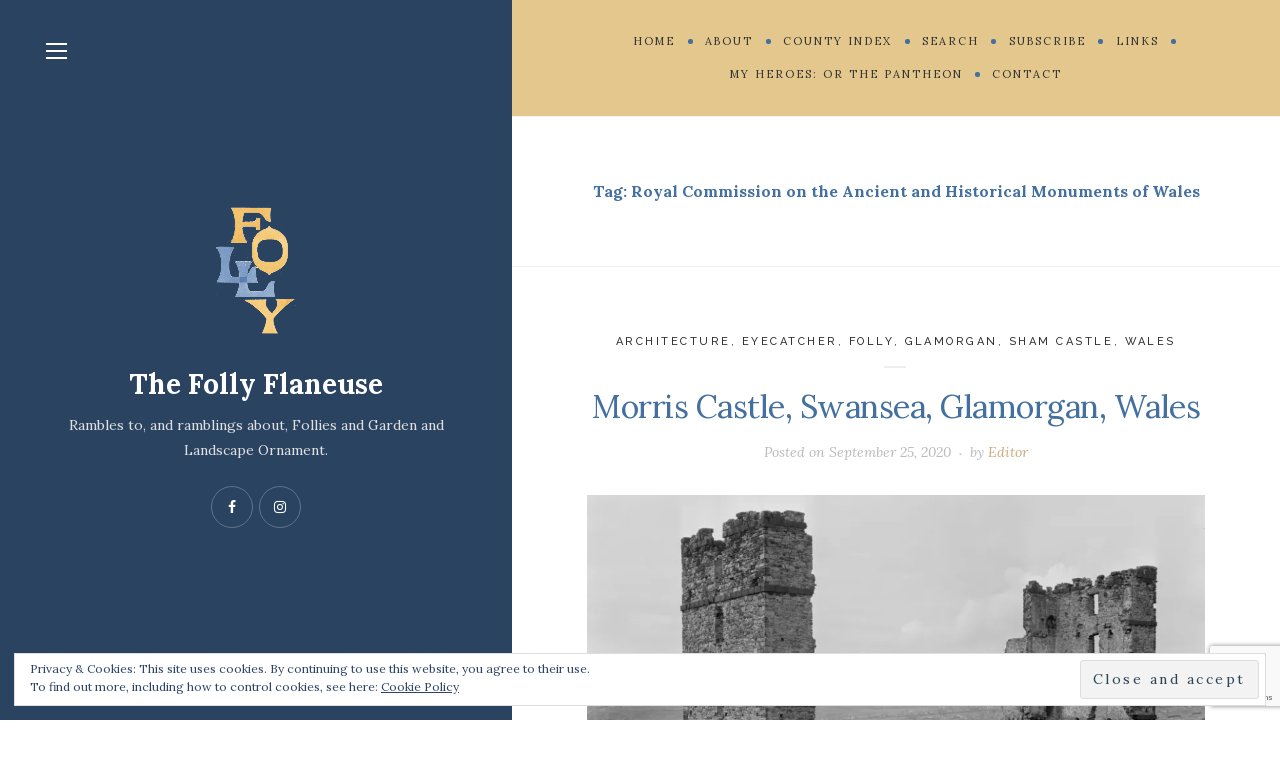

--- FILE ---
content_type: text/html; charset=UTF-8
request_url: https://thefollyflaneuse.com/tag/royal-commission-on-the-ancient-and-historical-monuments-of-wales/
body_size: 16845
content:
<!DOCTYPE html>
<html lang="en-GB">
<head>
<meta charset="UTF-8">
<meta name="viewport" content="width=device-width">
<link rel="profile" href="https://gmpg.org/xfn/11">
<link rel="pingback" href="https://thefollyflaneuse.com/xmlrpc.php">
<title>Royal Commission on the Ancient and Historical Monuments of Wales &#8211; The Folly Flaneuse</title>
<meta name='robots' content='max-image-preview:large' />
<style>img:is([sizes="auto" i], [sizes^="auto," i]) { contain-intrinsic-size: 3000px 1500px }</style>
<link rel='dns-prefetch' href='//ajax.googleapis.com' />
<link rel='dns-prefetch' href='//secure.gravatar.com' />
<link rel='dns-prefetch' href='//stats.wp.com' />
<link rel='dns-prefetch' href='//fonts.googleapis.com' />
<link rel='dns-prefetch' href='//v0.wordpress.com' />
<link rel='preconnect' href='//i0.wp.com' />
<link rel="alternate" type="application/rss+xml" title="The Folly Flaneuse &raquo; Feed" href="https://thefollyflaneuse.com/feed/" />
<link rel="alternate" type="application/rss+xml" title="The Folly Flaneuse &raquo; Comments Feed" href="https://thefollyflaneuse.com/comments/feed/" />
<link rel="alternate" type="application/rss+xml" title="The Folly Flaneuse &raquo; Royal Commission on the Ancient and Historical Monuments of Wales Tag Feed" href="https://thefollyflaneuse.com/tag/royal-commission-on-the-ancient-and-historical-monuments-of-wales/feed/" />
<script type="text/javascript">
/* <![CDATA[ */
window._wpemojiSettings = {"baseUrl":"https:\/\/s.w.org\/images\/core\/emoji\/16.0.1\/72x72\/","ext":".png","svgUrl":"https:\/\/s.w.org\/images\/core\/emoji\/16.0.1\/svg\/","svgExt":".svg","source":{"concatemoji":"https:\/\/thefollyflaneuse.com\/wp-includes\/js\/wp-emoji-release.min.js?ver=6.8.3"}};
/*! This file is auto-generated */
!function(s,n){var o,i,e;function c(e){try{var t={supportTests:e,timestamp:(new Date).valueOf()};sessionStorage.setItem(o,JSON.stringify(t))}catch(e){}}function p(e,t,n){e.clearRect(0,0,e.canvas.width,e.canvas.height),e.fillText(t,0,0);var t=new Uint32Array(e.getImageData(0,0,e.canvas.width,e.canvas.height).data),a=(e.clearRect(0,0,e.canvas.width,e.canvas.height),e.fillText(n,0,0),new Uint32Array(e.getImageData(0,0,e.canvas.width,e.canvas.height).data));return t.every(function(e,t){return e===a[t]})}function u(e,t){e.clearRect(0,0,e.canvas.width,e.canvas.height),e.fillText(t,0,0);for(var n=e.getImageData(16,16,1,1),a=0;a<n.data.length;a++)if(0!==n.data[a])return!1;return!0}function f(e,t,n,a){switch(t){case"flag":return n(e,"\ud83c\udff3\ufe0f\u200d\u26a7\ufe0f","\ud83c\udff3\ufe0f\u200b\u26a7\ufe0f")?!1:!n(e,"\ud83c\udde8\ud83c\uddf6","\ud83c\udde8\u200b\ud83c\uddf6")&&!n(e,"\ud83c\udff4\udb40\udc67\udb40\udc62\udb40\udc65\udb40\udc6e\udb40\udc67\udb40\udc7f","\ud83c\udff4\u200b\udb40\udc67\u200b\udb40\udc62\u200b\udb40\udc65\u200b\udb40\udc6e\u200b\udb40\udc67\u200b\udb40\udc7f");case"emoji":return!a(e,"\ud83e\udedf")}return!1}function g(e,t,n,a){var r="undefined"!=typeof WorkerGlobalScope&&self instanceof WorkerGlobalScope?new OffscreenCanvas(300,150):s.createElement("canvas"),o=r.getContext("2d",{willReadFrequently:!0}),i=(o.textBaseline="top",o.font="600 32px Arial",{});return e.forEach(function(e){i[e]=t(o,e,n,a)}),i}function t(e){var t=s.createElement("script");t.src=e,t.defer=!0,s.head.appendChild(t)}"undefined"!=typeof Promise&&(o="wpEmojiSettingsSupports",i=["flag","emoji"],n.supports={everything:!0,everythingExceptFlag:!0},e=new Promise(function(e){s.addEventListener("DOMContentLoaded",e,{once:!0})}),new Promise(function(t){var n=function(){try{var e=JSON.parse(sessionStorage.getItem(o));if("object"==typeof e&&"number"==typeof e.timestamp&&(new Date).valueOf()<e.timestamp+604800&&"object"==typeof e.supportTests)return e.supportTests}catch(e){}return null}();if(!n){if("undefined"!=typeof Worker&&"undefined"!=typeof OffscreenCanvas&&"undefined"!=typeof URL&&URL.createObjectURL&&"undefined"!=typeof Blob)try{var e="postMessage("+g.toString()+"("+[JSON.stringify(i),f.toString(),p.toString(),u.toString()].join(",")+"));",a=new Blob([e],{type:"text/javascript"}),r=new Worker(URL.createObjectURL(a),{name:"wpTestEmojiSupports"});return void(r.onmessage=function(e){c(n=e.data),r.terminate(),t(n)})}catch(e){}c(n=g(i,f,p,u))}t(n)}).then(function(e){for(var t in e)n.supports[t]=e[t],n.supports.everything=n.supports.everything&&n.supports[t],"flag"!==t&&(n.supports.everythingExceptFlag=n.supports.everythingExceptFlag&&n.supports[t]);n.supports.everythingExceptFlag=n.supports.everythingExceptFlag&&!n.supports.flag,n.DOMReady=!1,n.readyCallback=function(){n.DOMReady=!0}}).then(function(){return e}).then(function(){var e;n.supports.everything||(n.readyCallback(),(e=n.source||{}).concatemoji?t(e.concatemoji):e.wpemoji&&e.twemoji&&(t(e.twemoji),t(e.wpemoji)))}))}((window,document),window._wpemojiSettings);
/* ]]> */
</script>
<style id='wp-emoji-styles-inline-css' type='text/css'>
img.wp-smiley, img.emoji {
display: inline !important;
border: none !important;
box-shadow: none !important;
height: 1em !important;
width: 1em !important;
margin: 0 0.07em !important;
vertical-align: -0.1em !important;
background: none !important;
padding: 0 !important;
}
</style>
<!-- <link rel='stylesheet' id='wp-block-library-css' href='https://thefollyflaneuse.com/wp-includes/css/dist/block-library/style.min.css?ver=6.8.3' type='text/css' media='all' /> -->
<link rel="stylesheet" type="text/css" href="//thefollyflaneuse.com/wp-content/cache/wpfc-minified/21ijso5e/2e4cu.css" media="all"/>
<style id='classic-theme-styles-inline-css' type='text/css'>
/*! This file is auto-generated */
.wp-block-button__link{color:#fff;background-color:#32373c;border-radius:9999px;box-shadow:none;text-decoration:none;padding:calc(.667em + 2px) calc(1.333em + 2px);font-size:1.125em}.wp-block-file__button{background:#32373c;color:#fff;text-decoration:none}
</style>
<!-- <link rel='stylesheet' id='mediaelement-css' href='https://thefollyflaneuse.com/wp-includes/js/mediaelement/mediaelementplayer-legacy.min.css?ver=4.2.17' type='text/css' media='all' /> -->
<!-- <link rel='stylesheet' id='wp-mediaelement-css' href='https://thefollyflaneuse.com/wp-includes/js/mediaelement/wp-mediaelement.min.css?ver=6.8.3' type='text/css' media='all' /> -->
<link rel="stylesheet" type="text/css" href="//thefollyflaneuse.com/wp-content/cache/wpfc-minified/6wd5os7q/2e5a4.css" media="all"/>
<style id='jetpack-sharing-buttons-style-inline-css' type='text/css'>
.jetpack-sharing-buttons__services-list{display:flex;flex-direction:row;flex-wrap:wrap;gap:0;list-style-type:none;margin:5px;padding:0}.jetpack-sharing-buttons__services-list.has-small-icon-size{font-size:12px}.jetpack-sharing-buttons__services-list.has-normal-icon-size{font-size:16px}.jetpack-sharing-buttons__services-list.has-large-icon-size{font-size:24px}.jetpack-sharing-buttons__services-list.has-huge-icon-size{font-size:36px}@media print{.jetpack-sharing-buttons__services-list{display:none!important}}.editor-styles-wrapper .wp-block-jetpack-sharing-buttons{gap:0;padding-inline-start:0}ul.jetpack-sharing-buttons__services-list.has-background{padding:1.25em 2.375em}
</style>
<!-- <link rel='stylesheet' id='font-awesome-css' href='https://thefollyflaneuse.com/wp-content/plugins/contact-widgets/assets/css/font-awesome.min.css?ver=4.7.0' type='text/css' media='all' /> -->
<link rel="stylesheet" type="text/css" href="//thefollyflaneuse.com/wp-content/cache/wpfc-minified/ffqvb03p/2e4cu.css" media="all"/>
<style id='global-styles-inline-css' type='text/css'>
:root{--wp--preset--aspect-ratio--square: 1;--wp--preset--aspect-ratio--4-3: 4/3;--wp--preset--aspect-ratio--3-4: 3/4;--wp--preset--aspect-ratio--3-2: 3/2;--wp--preset--aspect-ratio--2-3: 2/3;--wp--preset--aspect-ratio--16-9: 16/9;--wp--preset--aspect-ratio--9-16: 9/16;--wp--preset--color--black: #000000;--wp--preset--color--cyan-bluish-gray: #abb8c3;--wp--preset--color--white: #ffffff;--wp--preset--color--pale-pink: #f78da7;--wp--preset--color--vivid-red: #cf2e2e;--wp--preset--color--luminous-vivid-orange: #ff6900;--wp--preset--color--luminous-vivid-amber: #fcb900;--wp--preset--color--light-green-cyan: #7bdcb5;--wp--preset--color--vivid-green-cyan: #00d084;--wp--preset--color--pale-cyan-blue: #8ed1fc;--wp--preset--color--vivid-cyan-blue: #0693e3;--wp--preset--color--vivid-purple: #9b51e0;--wp--preset--gradient--vivid-cyan-blue-to-vivid-purple: linear-gradient(135deg,rgba(6,147,227,1) 0%,rgb(155,81,224) 100%);--wp--preset--gradient--light-green-cyan-to-vivid-green-cyan: linear-gradient(135deg,rgb(122,220,180) 0%,rgb(0,208,130) 100%);--wp--preset--gradient--luminous-vivid-amber-to-luminous-vivid-orange: linear-gradient(135deg,rgba(252,185,0,1) 0%,rgba(255,105,0,1) 100%);--wp--preset--gradient--luminous-vivid-orange-to-vivid-red: linear-gradient(135deg,rgba(255,105,0,1) 0%,rgb(207,46,46) 100%);--wp--preset--gradient--very-light-gray-to-cyan-bluish-gray: linear-gradient(135deg,rgb(238,238,238) 0%,rgb(169,184,195) 100%);--wp--preset--gradient--cool-to-warm-spectrum: linear-gradient(135deg,rgb(74,234,220) 0%,rgb(151,120,209) 20%,rgb(207,42,186) 40%,rgb(238,44,130) 60%,rgb(251,105,98) 80%,rgb(254,248,76) 100%);--wp--preset--gradient--blush-light-purple: linear-gradient(135deg,rgb(255,206,236) 0%,rgb(152,150,240) 100%);--wp--preset--gradient--blush-bordeaux: linear-gradient(135deg,rgb(254,205,165) 0%,rgb(254,45,45) 50%,rgb(107,0,62) 100%);--wp--preset--gradient--luminous-dusk: linear-gradient(135deg,rgb(255,203,112) 0%,rgb(199,81,192) 50%,rgb(65,88,208) 100%);--wp--preset--gradient--pale-ocean: linear-gradient(135deg,rgb(255,245,203) 0%,rgb(182,227,212) 50%,rgb(51,167,181) 100%);--wp--preset--gradient--electric-grass: linear-gradient(135deg,rgb(202,248,128) 0%,rgb(113,206,126) 100%);--wp--preset--gradient--midnight: linear-gradient(135deg,rgb(2,3,129) 0%,rgb(40,116,252) 100%);--wp--preset--font-size--small: 13px;--wp--preset--font-size--medium: 20px;--wp--preset--font-size--large: 36px;--wp--preset--font-size--x-large: 42px;--wp--preset--spacing--20: 0.44rem;--wp--preset--spacing--30: 0.67rem;--wp--preset--spacing--40: 1rem;--wp--preset--spacing--50: 1.5rem;--wp--preset--spacing--60: 2.25rem;--wp--preset--spacing--70: 3.38rem;--wp--preset--spacing--80: 5.06rem;--wp--preset--shadow--natural: 6px 6px 9px rgba(0, 0, 0, 0.2);--wp--preset--shadow--deep: 12px 12px 50px rgba(0, 0, 0, 0.4);--wp--preset--shadow--sharp: 6px 6px 0px rgba(0, 0, 0, 0.2);--wp--preset--shadow--outlined: 6px 6px 0px -3px rgba(255, 255, 255, 1), 6px 6px rgba(0, 0, 0, 1);--wp--preset--shadow--crisp: 6px 6px 0px rgba(0, 0, 0, 1);}:where(.is-layout-flex){gap: 0.5em;}:where(.is-layout-grid){gap: 0.5em;}body .is-layout-flex{display: flex;}.is-layout-flex{flex-wrap: wrap;align-items: center;}.is-layout-flex > :is(*, div){margin: 0;}body .is-layout-grid{display: grid;}.is-layout-grid > :is(*, div){margin: 0;}:where(.wp-block-columns.is-layout-flex){gap: 2em;}:where(.wp-block-columns.is-layout-grid){gap: 2em;}:where(.wp-block-post-template.is-layout-flex){gap: 1.25em;}:where(.wp-block-post-template.is-layout-grid){gap: 1.25em;}.has-black-color{color: var(--wp--preset--color--black) !important;}.has-cyan-bluish-gray-color{color: var(--wp--preset--color--cyan-bluish-gray) !important;}.has-white-color{color: var(--wp--preset--color--white) !important;}.has-pale-pink-color{color: var(--wp--preset--color--pale-pink) !important;}.has-vivid-red-color{color: var(--wp--preset--color--vivid-red) !important;}.has-luminous-vivid-orange-color{color: var(--wp--preset--color--luminous-vivid-orange) !important;}.has-luminous-vivid-amber-color{color: var(--wp--preset--color--luminous-vivid-amber) !important;}.has-light-green-cyan-color{color: var(--wp--preset--color--light-green-cyan) !important;}.has-vivid-green-cyan-color{color: var(--wp--preset--color--vivid-green-cyan) !important;}.has-pale-cyan-blue-color{color: var(--wp--preset--color--pale-cyan-blue) !important;}.has-vivid-cyan-blue-color{color: var(--wp--preset--color--vivid-cyan-blue) !important;}.has-vivid-purple-color{color: var(--wp--preset--color--vivid-purple) !important;}.has-black-background-color{background-color: var(--wp--preset--color--black) !important;}.has-cyan-bluish-gray-background-color{background-color: var(--wp--preset--color--cyan-bluish-gray) !important;}.has-white-background-color{background-color: var(--wp--preset--color--white) !important;}.has-pale-pink-background-color{background-color: var(--wp--preset--color--pale-pink) !important;}.has-vivid-red-background-color{background-color: var(--wp--preset--color--vivid-red) !important;}.has-luminous-vivid-orange-background-color{background-color: var(--wp--preset--color--luminous-vivid-orange) !important;}.has-luminous-vivid-amber-background-color{background-color: var(--wp--preset--color--luminous-vivid-amber) !important;}.has-light-green-cyan-background-color{background-color: var(--wp--preset--color--light-green-cyan) !important;}.has-vivid-green-cyan-background-color{background-color: var(--wp--preset--color--vivid-green-cyan) !important;}.has-pale-cyan-blue-background-color{background-color: var(--wp--preset--color--pale-cyan-blue) !important;}.has-vivid-cyan-blue-background-color{background-color: var(--wp--preset--color--vivid-cyan-blue) !important;}.has-vivid-purple-background-color{background-color: var(--wp--preset--color--vivid-purple) !important;}.has-black-border-color{border-color: var(--wp--preset--color--black) !important;}.has-cyan-bluish-gray-border-color{border-color: var(--wp--preset--color--cyan-bluish-gray) !important;}.has-white-border-color{border-color: var(--wp--preset--color--white) !important;}.has-pale-pink-border-color{border-color: var(--wp--preset--color--pale-pink) !important;}.has-vivid-red-border-color{border-color: var(--wp--preset--color--vivid-red) !important;}.has-luminous-vivid-orange-border-color{border-color: var(--wp--preset--color--luminous-vivid-orange) !important;}.has-luminous-vivid-amber-border-color{border-color: var(--wp--preset--color--luminous-vivid-amber) !important;}.has-light-green-cyan-border-color{border-color: var(--wp--preset--color--light-green-cyan) !important;}.has-vivid-green-cyan-border-color{border-color: var(--wp--preset--color--vivid-green-cyan) !important;}.has-pale-cyan-blue-border-color{border-color: var(--wp--preset--color--pale-cyan-blue) !important;}.has-vivid-cyan-blue-border-color{border-color: var(--wp--preset--color--vivid-cyan-blue) !important;}.has-vivid-purple-border-color{border-color: var(--wp--preset--color--vivid-purple) !important;}.has-vivid-cyan-blue-to-vivid-purple-gradient-background{background: var(--wp--preset--gradient--vivid-cyan-blue-to-vivid-purple) !important;}.has-light-green-cyan-to-vivid-green-cyan-gradient-background{background: var(--wp--preset--gradient--light-green-cyan-to-vivid-green-cyan) !important;}.has-luminous-vivid-amber-to-luminous-vivid-orange-gradient-background{background: var(--wp--preset--gradient--luminous-vivid-amber-to-luminous-vivid-orange) !important;}.has-luminous-vivid-orange-to-vivid-red-gradient-background{background: var(--wp--preset--gradient--luminous-vivid-orange-to-vivid-red) !important;}.has-very-light-gray-to-cyan-bluish-gray-gradient-background{background: var(--wp--preset--gradient--very-light-gray-to-cyan-bluish-gray) !important;}.has-cool-to-warm-spectrum-gradient-background{background: var(--wp--preset--gradient--cool-to-warm-spectrum) !important;}.has-blush-light-purple-gradient-background{background: var(--wp--preset--gradient--blush-light-purple) !important;}.has-blush-bordeaux-gradient-background{background: var(--wp--preset--gradient--blush-bordeaux) !important;}.has-luminous-dusk-gradient-background{background: var(--wp--preset--gradient--luminous-dusk) !important;}.has-pale-ocean-gradient-background{background: var(--wp--preset--gradient--pale-ocean) !important;}.has-electric-grass-gradient-background{background: var(--wp--preset--gradient--electric-grass) !important;}.has-midnight-gradient-background{background: var(--wp--preset--gradient--midnight) !important;}.has-small-font-size{font-size: var(--wp--preset--font-size--small) !important;}.has-medium-font-size{font-size: var(--wp--preset--font-size--medium) !important;}.has-large-font-size{font-size: var(--wp--preset--font-size--large) !important;}.has-x-large-font-size{font-size: var(--wp--preset--font-size--x-large) !important;}
:where(.wp-block-post-template.is-layout-flex){gap: 1.25em;}:where(.wp-block-post-template.is-layout-grid){gap: 1.25em;}
:where(.wp-block-columns.is-layout-flex){gap: 2em;}:where(.wp-block-columns.is-layout-grid){gap: 2em;}
:root :where(.wp-block-pullquote){font-size: 1.5em;line-height: 1.6;}
</style>
<!-- <link rel='stylesheet' id='contact-form-7-css' href='https://thefollyflaneuse.com/wp-content/plugins/contact-form-7/includes/css/styles.css?ver=6.0.6' type='text/css' media='all' /> -->
<!-- <link rel='stylesheet' id='wpos-slick-style-css' href='https://thefollyflaneuse.com/wp-content/plugins/post-category-image-with-grid-and-slider/assets/css/slick.css?ver=1.5.1' type='text/css' media='all' /> -->
<!-- <link rel='stylesheet' id='pciwgas-publlic-style-css' href='https://thefollyflaneuse.com/wp-content/plugins/post-category-image-with-grid-and-slider/assets/css/pciwgas-public.css?ver=1.5.1' type='text/css' media='all' /> -->
<link rel="stylesheet" type="text/css" href="//thefollyflaneuse.com/wp-content/cache/wpfc-minified/lz4ur47h/2e4cu.css" media="all"/>
<link rel='stylesheet' id='wild-book-fonts-css' href='//fonts.googleapis.com/css?family=Lora%3A400%2C700%2C400italic%2C700italic%7CRaleway%3A500%2C600&#038;ver=1.6.4#038;subset=latin%2Clatin-ext' type='text/css' media='all' />
<!-- <link rel='stylesheet' id='wild-book-style-css' href='https://thefollyflaneuse.com/wp-content/themes/wildbook/style.css?ver=1.6.4' type='text/css' media='all' /> -->
<link rel="stylesheet" type="text/css" href="//thefollyflaneuse.com/wp-content/cache/wpfc-minified/2oi7e1aw/2e4cu.css" media="all"/>
<style id='wild-book-style-inline-css' type='text/css'>
.header-image img {
max-width: 12em;
height: auto;
}
.header-image {
margin-bottom: 1em;
}
.sidebar {
color: #e0e0e0;
}
.top-nav {
background-color: #e3c78c;
}
@media (min-width: 992px) {
.top-nav .nav-menu > li > a:hover {
color: #d49b51;
}
}
.top-nav-toggle:hover {
color: #d49b51;
}
@media (min-width: 992px) { 
.top-nav .nav-menu .sub-menu > li > a:hover {
color: #d49b51;
}
}
.top-nav .nav-menu > li > a:after {
background-color: #43709e;
}
h1,
h2,
h3,
h4,
h5,
h6 {
color: #43709e;
}
.entry-title a:hover {
color: rgba( 67, 112, 158, 0.75 )
}
button,
input[type='button'],
input[type='reset'],
input[type='submit'],
.page-numbers:hover,
.page-numbers.current {
background: #cbb78f;
}
.share-buttons a {
background: #ead7ad;
}
.share-buttons a {
color: #ffffff;
}
.double-bounce1, 
.double-bounce2 {
background-color: #c7a466;
}
.site {
visibility:hidden;
}
.loaded .site {
visibility:visible;
}
</style>
<script>if (document.location.protocol != "https:") {document.location = document.URL.replace(/^http:/i, "https:");}</script><script type="text/javascript" src="https://thefollyflaneuse.com/wp-includes/js/jquery/jquery.min.js?ver=3.7.1" id="jquery-core-js"></script>
<script type="text/javascript" src="https://thefollyflaneuse.com/wp-includes/js/jquery/jquery-migrate.min.js?ver=3.4.1" id="jquery-migrate-js"></script>
<link rel="https://api.w.org/" href="https://thefollyflaneuse.com/wp-json/" /><link rel="alternate" title="JSON" type="application/json" href="https://thefollyflaneuse.com/wp-json/wp/v2/tags/974" /><link rel="EditURI" type="application/rsd+xml" title="RSD" href="https://thefollyflaneuse.com/xmlrpc.php?rsd" />
<meta name="generator" content="WordPress 6.8.3" />
<!--/ Facebook Thumb Fixer Open Graph /-->
<meta property="og:type" content="article" />
<meta property="og:url" content="https://thefollyflaneuse.com/morris-castle-swansea-glamorgan-wales/" />
<meta property="og:title" content="Morris Castle, Swansea, Glamorgan, Wales" />
<meta property="og:description" content="In the late 18th century industry was booming in the area around Swansea in Wales. Ever more sophisticated machines were..." />
<meta property="og:site_name" content="The Folly Flaneuse" />
<meta property="og:image" content="https://thefollyflaneuse.com/wp-content/uploads/2020/07/Coflein-Morris-Castle.jpg" />
<meta itemscope itemtype="article" />
<meta itemprop="description" content="In the late 18th century industry was booming in the area around Swansea in Wales. Ever more sophisticated machines were..." />
<meta itemprop="image" content="https://thefollyflaneuse.com/wp-content/uploads/2020/07/Coflein-Morris-Castle.jpg" />
<style>img#wpstats{display:none}</style>
<style type="text/css" id="custom-background-css">
.sidebar {
background-image: url( https://thefollyflaneuse.com/wp-content/uploads/2018/08/blue.png ) ;
}
.sidebar:before {
display: block;
}
.sidebar {
background-position: center center;
background-size: cover;
background-repeat: no-repeat;
background-attachment: scroll;
}
.sidebar:before {
opacity: 0.4;
}</style>		<style type="text/css" id="wp-custom-css">
.data-target-div1 .caf-post-layout1 .caf-meta-content, .data-target-div1 .caf-post-layout1 .caf-content {
color: #262626;
DISPLAY: NONE;
}
.caf-post-layout1 .caf-post-title {
display: block;
width: 100%;
padding: 10px 10px;
min-height: 100px;
}
.data-target-div1 .caf-post-layout1 a.caf-read-more {
DISPLAY: NONE;
}
.caf-post-layout1 a {
COLOR: #43709E!IMPORTANT;
font-weight: 500;
}
/* target css for county dropdown */
.data-target-div1 #caf-filter-layout2 ul.dropdown li span:first-of-type {
color: #a3a3a3;
display: none;
}
.data-target-div1 #caf-filter-layout2 ul.dropdown li span:first-of-type:after {
color: #a3a3a3;
content: 'this';
}
.data-target-div1 #caf-filter-layout2 ul.dropdown li span.result {
visibility:hidden; 
margin-left:-130px;
}
.data-target-div1 #caf-filter-layout2 ul.dropdown li span.result:after {
content: 'Please choose a county';
visibility:visible; 
}
a.next.page-numbers {
padding: 0px!important;}
/* 
.page-id-5717 .content-container, .nav-links {
height: 2000px;
}
*/
#caf-filter-layout2 li ul {
max-height: 600px;
overflow: scroll;
}
</style>
<noscript>
<style type="text/css">
body {
height: auto;
overflow: visible;
}
.preloader {
display: none;
}
.site {
visibility: visible;
}
</style>
</noscript>
</head>
<body data-rsssl=1 class="archive tag tag-royal-commission-on-the-ancient-and-historical-monuments-of-wales tag-974 custom-background wp-theme-wildbook fl-builder-lite-2-9-0-5">
<div class="preloader">
<div class="spinner">
<div class="double-bounce1"></div>
<div class="double-bounce2"></div>
</div>
</div>
<div id="page" class="hfeed site">
<nav id="sidebar-nav" class="sidebar-nav off-canvas-nav"><div id="nav-container" class="nav-container"><ul id="menu-primary-navigation" class="nav-menu"><li id="menu-item-20" class="menu-item menu-item-type-custom menu-item-object-custom menu-item-20"><a href="/">Home</a></li>
<li id="menu-item-491" class="menu-item menu-item-type-post_type menu-item-object-page menu-item-491"><a href="https://thefollyflaneuse.com/about/">About</a></li>
<li id="menu-item-5723" class="menu-item menu-item-type-post_type menu-item-object-page menu-item-5723"><a href="https://thefollyflaneuse.com/county-index/">County Index</a></li>
<li id="menu-item-3479" class="menu-item menu-item-type-post_type menu-item-object-page menu-item-3479"><a href="https://thefollyflaneuse.com/search/">Search</a></li>
<li id="menu-item-499" class="menu-item menu-item-type-post_type menu-item-object-page menu-item-499"><a href="https://thefollyflaneuse.com/subscribe/">Subscribe</a></li>
<li id="menu-item-1162" class="menu-item menu-item-type-post_type menu-item-object-page menu-item-1162"><a href="https://thefollyflaneuse.com/links/">Links</a></li>
<li id="menu-item-2237" class="menu-item menu-item-type-post_type menu-item-object-page menu-item-2237"><a href="https://thefollyflaneuse.com/my-heroes/">My Heroes: or The Pantheon</a></li>
<li id="menu-item-127" class="menu-item menu-item-type-post_type menu-item-object-page menu-item-127"><a href="https://thefollyflaneuse.com/contact/">Contact</a></li>
</ul></div> <a href="#" id="close-canvas-nav" class="close-canvas-nav"><i class="fa fa-close"></i></a></nav>
<div class="wrapper">
<div id="sidebar" class="sidebar">
<div class="sidebar-inner">
<nav id="sidebar-nav" class="sidebar-nav hidden-nav"><div id="nav-container" class="nav-container"><ul id="menu-primary-navigation-1" class="nav-menu"><li class="menu-item menu-item-type-custom menu-item-object-custom menu-item-20"><a href="/">Home</a></li>
<li class="menu-item menu-item-type-post_type menu-item-object-page menu-item-491"><a href="https://thefollyflaneuse.com/about/">About</a></li>
<li class="menu-item menu-item-type-post_type menu-item-object-page menu-item-5723"><a href="https://thefollyflaneuse.com/county-index/">County Index</a></li>
<li class="menu-item menu-item-type-post_type menu-item-object-page menu-item-3479"><a href="https://thefollyflaneuse.com/search/">Search</a></li>
<li class="menu-item menu-item-type-post_type menu-item-object-page menu-item-499"><a href="https://thefollyflaneuse.com/subscribe/">Subscribe</a></li>
<li class="menu-item menu-item-type-post_type menu-item-object-page menu-item-1162"><a href="https://thefollyflaneuse.com/links/">Links</a></li>
<li class="menu-item menu-item-type-post_type menu-item-object-page menu-item-2237"><a href="https://thefollyflaneuse.com/my-heroes/">My Heroes: or The Pantheon</a></li>
<li class="menu-item menu-item-type-post_type menu-item-object-page menu-item-127"><a href="https://thefollyflaneuse.com/contact/">Contact</a></li>
</ul></div></nav>
<div class="toggle-buttons">
<a href="#" id="nav-toggle" class="nav-toggle"><i class="menu-icon"></i></a>
</div>
<header id="masthead" class="site-header" role="banner">
<div class="site-identity">
<div class="header-image"><a href="https://thefollyflaneuse.com/" rel="home"><img src="https://thefollyflaneuse.com/wp-content/uploads/2018/09/logo-colour2.png" height="500" width="500" alt="The Folly Flaneuse" /></a></div><p class="site-title"><a href="https://thefollyflaneuse.com/" rel="home">The Folly Flaneuse</a></p><div class="tagline">Rambles to, and ramblings about, Follies and Garden and Landscape Ornament.</div><div class="social-profiles"><a href="https://www.facebook.com/thefollyflaneuse" class="facebook" target="_blank" ><i class="fa fa-facebook"></i></a><a href="http://instagram.com/thefollyflaneuse" class="instagram" target="_blank" ><i class="fa fa-instagram"></i></a></div>      </div>
</header>
<footer id="colophon" class="site-info" role="contentinfo">
<div class="site-copyright">© 2026 <a href="/">The Folly Flâneuse.</a></div>    </footer>
</div><!-- .sidebar-inner -->
</div><!-- .sidebar -->
<div id="content" class="site-content">
<nav id="top-nav" class="top-nav right-side-navigation">
<a href="#" id="top-nav-toggle" class="top-nav-toggle" title="Navigation" data-close-text="Close">
<span>Navigation</span> <i class="fa fa-angle-down"></i>
</a>
<ul id="menu-primary-navigation-2" class="nav-menu"><li class="menu-item menu-item-type-custom menu-item-object-custom menu-item-20"><a href="/"><span>Home</span></a></li><li class="menu-item menu-item-type-post_type menu-item-object-page menu-item-491"><a href="https://thefollyflaneuse.com/about/"><span>About</span></a></li><li class="menu-item menu-item-type-post_type menu-item-object-page menu-item-5723"><a href="https://thefollyflaneuse.com/county-index/"><span>County Index</span></a></li><li class="menu-item menu-item-type-post_type menu-item-object-page menu-item-3479"><a href="https://thefollyflaneuse.com/search/"><span>Search</span></a></li><li class="menu-item menu-item-type-post_type menu-item-object-page menu-item-499"><a href="https://thefollyflaneuse.com/subscribe/"><span>Subscribe</span></a></li><li class="menu-item menu-item-type-post_type menu-item-object-page menu-item-1162"><a href="https://thefollyflaneuse.com/links/"><span>Links</span></a></li><li class="menu-item menu-item-type-post_type menu-item-object-page menu-item-2237"><a href="https://thefollyflaneuse.com/my-heroes/"><span>My Heroes: or The Pantheon</span></a></li><li class="menu-item menu-item-type-post_type menu-item-object-page menu-item-127"><a href="https://thefollyflaneuse.com/contact/"><span>Contact</span></a></li></ul>
</nav>
<section id="primary" class="content-area">
<main id="main" class="site-main" role="main">
<header class="page-header inner-box">
<div class="content-container">
<h1 class="page-title">Tag: <span>Royal Commission on the Ancient and Historical Monuments of Wales</span></h1>        </div>
</header><!-- .page-header -->
<article id="post-3484" class="inner-box post-3484 post type-post status-publish format-standard has-post-thumbnail hentry category-architecture category-eyecatcher category-folly category-glamorgan category-sham-castle category-wales tag-arnos-castle tag-brislington tag-cadw tag-castle-graig tag-clasemont tag-cnap-lwyd tag-dvla tag-morris-castle tag-morriston tag-royal-commission-on-the-ancient-and-historical-monuments-of-wales tag-sir-john-morris tag-swansea">
<div class="content-container">
<header class="entry-header">
<span class="cat-links"><a href="https://thefollyflaneuse.com/category/architecture/" rel="category tag">architecture</a>, <a href="https://thefollyflaneuse.com/category/eyecatcher/" rel="category tag">eyecatcher</a>, <a href="https://thefollyflaneuse.com/category/folly/" rel="category tag">Folly</a>, <a href="https://thefollyflaneuse.com/category/glamorgan/" rel="category tag">Glamorgan</a>, <a href="https://thefollyflaneuse.com/category/sham-castle/" rel="category tag">sham castle</a>, <a href="https://thefollyflaneuse.com/category/wales/" rel="category tag">Wales</a></span><h2 class="entry-title"><a href="https://thefollyflaneuse.com/morris-castle-swansea-glamorgan-wales/" rel="bookmark">Morris Castle, Swansea, Glamorgan, Wales</a></h2><div class="entry-meta"><span class="posted-on post-meta">Posted on <time class="entry-date published updated" datetime="2020-09-25T08:16:17+01:00">September 25, 2020</time></span><span class="byline post-meta"><span class="author vcard">by <a class="url fn n" href="https://thefollyflaneuse.com/author/karen/">Editor</a></span></span></div>    </header><!-- .entry-header -->
<a class="post-thumbnail has-caption" href="https://thefollyflaneuse.com/morris-castle-swansea-glamorgan-wales/" aria-hidden="true">
<img width="940" height="590" src="https://i0.wp.com/thefollyflaneuse.com/wp-content/uploads/2020/07/Coflein-Morris-Castle.jpg?resize=940%2C590&amp;ssl=1" class="attachment-post-thumbnail size-post-thumbnail wp-post-image" alt="Morris Castle, Swansea, Glamorgan, Wales" decoding="async" fetchpriority="high" data-attachment-id="3575" data-permalink="https://thefollyflaneuse.com/morris-castle-swansea-glamorgan-wales/coflein-morris-castle/" data-orig-file="https://i0.wp.com/thefollyflaneuse.com/wp-content/uploads/2020/07/Coflein-Morris-Castle.jpg?fit=971%2C741&amp;ssl=1" data-orig-size="971,741" data-comments-opened="1" data-image-meta="{&quot;aperture&quot;:&quot;0&quot;,&quot;credit&quot;:&quot;&quot;,&quot;camera&quot;:&quot;&quot;,&quot;caption&quot;:&quot;&quot;,&quot;created_timestamp&quot;:&quot;0&quot;,&quot;copyright&quot;:&quot;&quot;,&quot;focal_length&quot;:&quot;0&quot;,&quot;iso&quot;:&quot;0&quot;,&quot;shutter_speed&quot;:&quot;0&quot;,&quot;title&quot;:&quot;&quot;,&quot;orientation&quot;:&quot;1&quot;}" data-image-title="Coflein Morris Castle" data-image-description="" data-image-caption="&lt;p&gt;© Crown Copyright: Royal Commission on the Ancient and Historical Monuments of Wales&lt;br /&gt;
© Hawlfraint y Goron: Comisiwn Brenhinol Henebion Cymru&lt;/p&gt;
" data-medium-file="https://i0.wp.com/thefollyflaneuse.com/wp-content/uploads/2020/07/Coflein-Morris-Castle.jpg?fit=300%2C229&amp;ssl=1" data-large-file="https://i0.wp.com/thefollyflaneuse.com/wp-content/uploads/2020/07/Coflein-Morris-Castle.jpg?fit=971%2C741&amp;ssl=1" />    </a>
<div class="wp-caption-text post-thumbnail-caption">© Crown Copyright: Royal Commission on the Ancient and Historical Monuments of Wales
© Hawlfraint y Goron: Comisiwn Brenhinol Henebion Cymru
</div>
<div class="entry-content">
<p>In the late 18th century industry was booming in the area around Swansea in Wales. Ever more sophisticated machines were powering the various works, and coal was required to fuel the industry. With copper works <em>and</em> coal mines, John Morris was a wealthy man and lived in style at the newly-built Clasemont , a grand classical mansion. The unusual structure he had constructed to house some of his workers was also eye-catching, but within decades it was dismissed as a folly.</p>
<footer class="entry-more">
<div class="more-wrap"><a class="more-link" href="https://thefollyflaneuse.com/morris-castle-swansea-glamorgan-wales/">Continue reading &rarr;</a></div>
<div class="share-buttons"><a href="http://www.facebook.com/sharer/sharer.php?u=https%3A%2F%2Fthefollyflaneuse.com%2Fmorris-castle-swansea-glamorgan-wales%2F" title="Share on Facebook" class="share-button wdb-facebook-button" rel="nofollow"><i class="fa fa-facebook"></i></a><a href="https://twitter.com/intent/tweet?text=Morris+Castle%2C+Swansea%2C+Glamorgan%2C+Wales&#038;url=https%3A%2F%2Fthefollyflaneuse.com%2Fmorris-castle-swansea-glamorgan-wales%2F" title="Tweet It" class="share-button wdb-twitter-button" rel="nofollow"><i class="fa fa-twitter"></i></a><a href="https://www.pinterest.com/pin/create/button/?description=Morris+Castle%2C+Swansea%2C+Glamorgan%2C+Wales&#038;media=https%3A%2F%2Fi0.wp.com%2Fthefollyflaneuse.com%2Fwp-content%2Fuploads%2F2020%2F07%2FCoflein-Morris-Castle.jpg%3Fresize%3D940%252C590%26%23038%3Bssl%3D1&#038;url=https%3A%2F%2Fthefollyflaneuse.com%2Fmorris-castle-swansea-glamorgan-wales%2F" title="Pin It" class="share-button wdb-pinterest-button" rel="nofollow"><i class="fa fa-pinterest-p"></i></a></div>
</footer>
</div><!-- .entry-content -->
</div>
</article><!-- #post-## -->
</main><!-- .site-main -->
</section><!-- .content-area -->
				
<div id="secondary" class="secondary inner-box">
<div class="content-container">
<div class="widget-areas">
<div id="widget-area-1" class="widget-area" role="complementary">
<aside id="eu_cookie_law_widget-2" class="widget widget_eu_cookie_law_widget">
<div
class="hide-on-scroll"
data-hide-timeout="30"
data-consent-expiration="180"
id="eu-cookie-law"
>
<form method="post" id="jetpack-eu-cookie-law-form">
<input type="submit" value="Close and accept" class="accept" />
</form>
Privacy &amp; Cookies: This site uses cookies. By continuing to use this website, you agree to their use. <br />
To find out more, including how to control cookies, see here:
<a href="https://automattic.com/cookies/" rel="nofollow">
Cookie Policy	</a>
</div>
</aside><aside id="text-2" class="widget widget_text"><h3 class="widget-title">The Folly Flâneuse</h3>			<div class="textwidget"><div class="tagline">Rambles to, and ramblings about, follies and landscape buildings.</div>
</div>
</aside>				        </div>
<div id="widget-area-2" class="widget-area" role="complementary">
<aside id="text-3" class="widget widget_text"><h3 class="widget-title">Follow Me</h3>			<div class="textwidget"><p>Instagram: <a href="http://www.instagam.com/thefollyflaneuse">@thefollyflaneuse</a><br />
Facebook: <a href="https://www.facebook.com/thefollyflaneuse/">thefollyflaneuse</a><br />
Twitter: <a href="https://twitter.com/follyflaneuse">@follyflaneuse</a></p>
</div>
</aside>				        </div>
</div>
</div>
</div><!-- .secondary -->
</div><!-- .site-content -->
</div> 
</div><!-- #page -->
<script type="speculationrules">
{"prefetch":[{"source":"document","where":{"and":[{"href_matches":"\/*"},{"not":{"href_matches":["\/wp-*.php","\/wp-admin\/*","\/wp-content\/uploads\/*","\/wp-content\/*","\/wp-content\/plugins\/*","\/wp-content\/themes\/wildbook\/*","\/*\\?(.+)"]}},{"not":{"selector_matches":"a[rel~=\"nofollow\"]"}},{"not":{"selector_matches":".no-prefetch, .no-prefetch a"}}]},"eagerness":"conservative"}]}
</script>
<!-- <link rel='stylesheet' id='eu-cookie-law-style-css' href='https://thefollyflaneuse.com/wp-content/plugins/jetpack/modules/widgets/eu-cookie-law/style.css?ver=14.7' type='text/css' media='all' /> -->
<link rel="stylesheet" type="text/css" href="//thefollyflaneuse.com/wp-content/cache/wpfc-minified/kxdv9vj8/2e4cu.css" media="all"/>
<script type="text/javascript" src="https://thefollyflaneuse.com/wp-includes/js/dist/hooks.min.js?ver=4d63a3d491d11ffd8ac6" id="wp-hooks-js"></script>
<script type="text/javascript" src="https://thefollyflaneuse.com/wp-includes/js/dist/i18n.min.js?ver=5e580eb46a90c2b997e6" id="wp-i18n-js"></script>
<script type="text/javascript" id="wp-i18n-js-after">
/* <![CDATA[ */
wp.i18n.setLocaleData( { 'text direction\u0004ltr': [ 'ltr' ] } );
/* ]]> */
</script>
<script type="text/javascript" src="https://thefollyflaneuse.com/wp-content/plugins/contact-form-7/includes/swv/js/index.js?ver=6.0.6" id="swv-js"></script>
<script type="text/javascript" id="contact-form-7-js-translations">
/* <![CDATA[ */
( function( domain, translations ) {
var localeData = translations.locale_data[ domain ] || translations.locale_data.messages;
localeData[""].domain = domain;
wp.i18n.setLocaleData( localeData, domain );
} )( "contact-form-7", {"translation-revision-date":"2024-05-21 11:58:24+0000","generator":"GlotPress\/4.0.1","domain":"messages","locale_data":{"messages":{"":{"domain":"messages","plural-forms":"nplurals=2; plural=n != 1;","lang":"en_GB"},"Error:":["Error:"]}},"comment":{"reference":"includes\/js\/index.js"}} );
/* ]]> */
</script>
<script type="text/javascript" id="contact-form-7-js-before">
/* <![CDATA[ */
var wpcf7 = {
"api": {
"root": "https:\/\/thefollyflaneuse.com\/wp-json\/",
"namespace": "contact-form-7\/v1"
}
};
/* ]]> */
</script>
<script type="text/javascript" src="https://thefollyflaneuse.com/wp-content/plugins/contact-form-7/includes/js/index.js?ver=6.0.6" id="contact-form-7-js"></script>
<script type="text/javascript" src="https://ajax.googleapis.com/ajax/libs/webfont/1.6.26/webfont.js?ver=2.2.12.0" id="mo-google-webfont-js"></script>
<script type="text/javascript" id="mailoptin-js-extra">
/* <![CDATA[ */
var mailoptin_globals = {"public_js":"https:\/\/thefollyflaneuse.com\/wp-content\/plugins\/mailoptin\/..\/mailoptin\/vendor\/mailoptin\/core\/src\/assets\/js\/src","mailoptin_ajaxurl":"\/tag\/royal-commission-on-the-ancient-and-historical-monuments-of-wales\/?mailoptin-ajax=%%endpoint%%","is_customize_preview":"false","disable_impression_tracking":"false"};
/* ]]> */
</script>
<script type="text/javascript" src="https://thefollyflaneuse.com/wp-content/plugins/mailoptin/../mailoptin/vendor/mailoptin/core/src/assets/js/mailoptin.min.js?ver=2.2.12.0" id="mailoptin-js"></script>
<script type="text/javascript" src="https://thefollyflaneuse.com/wp-content/themes/wildbook/js/jquery.waitforimages.min.js?ver=2.1.0" id="wait-for-images-js"></script>
<script type="text/javascript" src="https://thefollyflaneuse.com/wp-content/themes/wildbook/js/jquery.fitvids.min.js?ver=1.1" id="fitvids-js"></script>
<script type="text/javascript" src="https://thefollyflaneuse.com/wp-content/themes/wildbook/js/functions.min.js?ver=1.6.4" id="wild-book-functions-js"></script>
<script type="text/javascript" src="https://www.google.com/recaptcha/api.js?render=6Ld5U2UrAAAAAKq10M3jLo35rviMwUx10NgceL-p&amp;ver=3.0" id="google-recaptcha-js"></script>
<script type="text/javascript" src="https://thefollyflaneuse.com/wp-includes/js/dist/vendor/wp-polyfill.min.js?ver=3.15.0" id="wp-polyfill-js"></script>
<script type="text/javascript" id="wpcf7-recaptcha-js-before">
/* <![CDATA[ */
var wpcf7_recaptcha = {
"sitekey": "6Ld5U2UrAAAAAKq10M3jLo35rviMwUx10NgceL-p",
"actions": {
"homepage": "homepage",
"contactform": "contactform"
}
};
/* ]]> */
</script>
<script type="text/javascript" src="https://thefollyflaneuse.com/wp-content/plugins/contact-form-7/modules/recaptcha/index.js?ver=6.0.6" id="wpcf7-recaptcha-js"></script>
<script type="text/javascript" id="jetpack-stats-js-before">
/* <![CDATA[ */
_stq = window._stq || [];
_stq.push([ "view", JSON.parse("{\"v\":\"ext\",\"blog\":\"150915182\",\"post\":\"0\",\"tz\":\"0\",\"srv\":\"thefollyflaneuse.com\",\"arch_tag\":\"royal-commission-on-the-ancient-and-historical-monuments-of-wales\",\"arch_results\":\"1\",\"j\":\"1:14.7\"}") ]);
_stq.push([ "clickTrackerInit", "150915182", "0" ]);
/* ]]> */
</script>
<script type="text/javascript" src="https://stats.wp.com/e-202605.js" id="jetpack-stats-js" defer="defer" data-wp-strategy="defer"></script>
<script type="text/javascript" src="https://thefollyflaneuse.com/wp-content/plugins/jetpack/_inc/build/widgets/eu-cookie-law/eu-cookie-law.min.js?ver=20180522" id="eu-cookie-law-script-js"></script>
<!-- This site converts visitors into subscribers and customers with the MailOptin WordPress plugin v2.2.12.0 - https://mailoptin.io -->
<div id='GlknAQvmaB' class="moOptinForm mo-optin-form-lightbox mo-has-name-email" data-optin-type='lightbox' style='display: none;position: fixed;zoom: 1;text-align: center;z-index: 99999999;left: 0;top: 0;width: 100%;height: 100%;overflow: auto;background: rgba(0,0,0,0.7)'><div class='mo-optin-form-container' id='GlknAQvmaB_lightbox_container' style='position:relative;margin: 0 auto;'><script type="text/javascript">var GlknAQvmaB = GlknAQvmaB_lightbox = {"optin_uuid":"GlknAQvmaB","optin_campaign_id":1,"optin_campaign_name":"Subscribe","optin_type":"lightbox","post_id":0,"cookie":14,"success_cookie":14,"global_cookie":0,"global_success_cookie":0,"success_message":"Thank you for subscribing! ","name_field_required":true,"x_seconds_status":true,"x_seconds_value":3,"exit_intent_status":true,"success_action":"success_message","test_mode":false,"icon_close":false,"body_close":true,"keyClose":true,"unexpected_error":"Unexpected error. Please try again.","email_missing_error":"Please enter a valid email.","name_missing_error":"Please enter a name.","note_acceptance_error":"Please accept our terms.","honeypot_error":"Your submission has been flagged as potential spam."};</script><style id="mo-optin-form-stylesheet" type="text/css">html div#GlknAQvmaB div#GlknAQvmaB_lightbox.moEleganceModal { border: 3px solid #fff; width: 100%; max-width: 600px; position: relative; margin: auto; border-radius: 10px; background: #fff; -webkit-box-sizing: border-box; -moz-box-sizing: border-box; box-sizing: border-box; padding: 1.5em 2.5em; box-shadow: 8px 0 20px 14px rgba(0, 0, 0, 0.08) } html div#GlknAQvmaB div#GlknAQvmaB_lightbox.moEleganceModal h2.moElegance_header { color: #000; margin: 0; line-height: 1.5; text-align: center; text-transform: capitalize } html div#GlknAQvmaB div#GlknAQvmaB_lightbox.moEleganceModal .moElegance_description { line-height: 1.5; text-align: center; color: #777; margin-bottom: 2em; } html div#GlknAQvmaB div#GlknAQvmaB_lightbox.moEleganceModal .moElegance_note { line-height: 1.5; text-align: center; color: #000; margin-top: 10px } html div#GlknAQvmaB div#GlknAQvmaB_lightbox.moEleganceModal input.moEleganceModal_input_fields, html div#GlknAQvmaB div#GlknAQvmaB_lightbox.moEleganceModal input.mo-optin-form-custom-field.text-field, html div#GlknAQvmaB div#GlknAQvmaB_lightbox.moEleganceModal textarea.mo-optin-form-custom-field.textarea-field { display: block; width: 100%; max-width: 100%; padding: 10px; margin: 0.5em auto 0; -webkit-box-sizing: border-box; -moz-box-sizing: border-box; box-sizing: border-box; font-size: 16px; border: 1px solid #e3e3e3; outline: 1px solid #e3e3e3; background-color: #ffffff; } html div#GlknAQvmaB div#GlknAQvmaB_lightbox.moEleganceModal textarea.mo-optin-form-custom-field.textarea-field { min-height: 80px; } html div#GlknAQvmaB div#GlknAQvmaB_lightbox.moEleganceModal input.moEleganceModal_button { display: block; margin: 10px auto 0; text-decoration: none; text-align: center; padding: 0.5em 0; font-size: 18px; text-transform: uppercase; background: #2785C8; color: #ffffff; line-height: normal; border: 0 none; border-radius: 0; outline: 1px solid #2785C8; width: 100%; -webkit-transition: all 0.5s ease-in-out; -moz-transition: all 0.5s ease-in-out; -o-transition: all 0.5s ease-in-out; transition: all 0.5s ease-in-out; } html div#GlknAQvmaB div#GlknAQvmaB_lightbox.moEleganceModal .moEleganceModal_button:hover { background: #52A9E7; } html div#GlknAQvmaB div#GlknAQvmaB_lightbox.moEleganceModal .moEleganceModal_button:active { background: #fff; } html div#GlknAQvmaB div#GlknAQvmaB_lightbox.moEleganceModal .moEleganceModalclose { position: absolute; right: 12px; top: 16px; width: 24px; height: 24px; background-repeat: no-repeat; cursor: pointer } html div#GlknAQvmaB div#GlknAQvmaB_lightbox.moEleganceModal .mo-optin-error { display: none; background: #FF0000; color: #ffffff; text-align: center; padding: .2em; margin: 0 auto -9px; width: 100%; font-size: 16px; -webkit-box-sizing: border-box; -moz-box-sizing: border-box; box-sizing: border-box; border: 1px solid #FF0000; outline: 1px solid #FF0000; } html div#GlknAQvmaB div#GlknAQvmaB_lightbox.moEleganceModal a.moEleganceModalclose { background-image: url(https://thefollyflaneuse.com/wp-content/plugins/mailoptin/../mailoptin/vendor/mailoptin/core/src/assets/images/optin-themes/elegance-close.png); font-size: 9px; margin: auto; display: block; text-align: center }div#GlknAQvmaB *, div#GlknAQvmaB *:before, div#GlknAQvmaB *:after {box-sizing: border-box;-webkit-box-sizing: border-box;-moz-box-sizing: border-box;}div#GlknAQvmaB_lightbox_container div.mo-optin-powered-by{margin:5px auto 2px;text-align:center;}div#GlknAQvmaB_lightbox_container div.mo-optin-powered-by a {font-size:16px !important; text-decoration: none !important;box-shadow:none !important;border-bottom-width:0px !important;cursor:pointer !important;}div#GlknAQvmaB_lightbox_container #mo-acceptance-checkbox {background-color: #fff;line-height: 0;border: 1px solid #bbb;width: 16px;min-width: 16px;height: 16px;margin: 0 5px 0 0 !important;outline: 0;text-align: center;vertical-align: middle;clear: none;cursor: pointer;}div#GlknAQvmaB_lightbox_container .mo-acceptance-label {cursor:pointer}div#GlknAQvmaB_lightbox_container div#GlknAQvmaB_lightbox p {padding:0px !important;margin:0px !important}div#GlknAQvmaB .mo-optin-form-wrapper label {color:inherit;font-weight: normal;margin: 0;padding:0;}div#GlknAQvmaB.mo-cta-button-flag .mo-optin-form-note .mo-acceptance-label {display:none;}div#GlknAQvmaB .mailoptin-video-container { position: relative; padding-bottom: 56.25%; height: 0; overflow: hidden; } div#GlknAQvmaB .mailoptin-video-container iframe, div#GlknAQvmaB .mailoptin-video-container object, div#GlknAQvmaB .mailoptin-video-container embed, div#GlknAQvmaB .mailoptin-video-container video { position: absolute; top: 0; left: 0; width: 100%; height: 100%; }.MOanimated{animation-duration:1s;animation-fill-mode:both}.MOanimated.MOinfinite{animation-iteration-count:infinite}.MOanimated.MOhinge{animation-duration:2s}.MOanimated.MOflipOutX,.MOanimated.MOflipOutY,.MOanimated.MObounceIn,.MOanimated.MObounceOut{animation-duration:.75s}@keyframes bounce{from,20%,53%,80%,to{animation-timing-function:cubic-bezier(0.215,0.610,0.355,1.000);transform:translate3d(0,0,0)}40%,43%{animation-timing-function:cubic-bezier(0.755,0.050,0.855,0.060);transform:translate3d(0,-30px,0)}70%{animation-timing-function:cubic-bezier(0.755,0.050,0.855,0.060);transform:translate3d(0,-15px,0)}90%{transform:translate3d(0,-4px,0)}}.MObounce{animation-name:bounce;transform-origin:center bottom}@keyframes flash{from,50%,to{opacity:1}25%,75%{opacity:0}}.MOflash{animation-name:flash}@keyframes pulse{from{transform:scale3d(1,1,1)}50%{transform:scale3d(1.05,1.05,1.05)}to{transform:scale3d(1,1,1)}}.MOpulse{animation-name:pulse}@keyframes rubberBand{from{transform:scale3d(1,1,1)}30%{transform:scale3d(1.25,0.75,1)}40%{transform:scale3d(0.75,1.25,1)}50%{transform:scale3d(1.15,0.85,1)}65%{transform:scale3d(.95,1.05,1)}75%{transform:scale3d(1.05,.95,1)}to{transform:scale3d(1,1,1)}}.MOrubberBand{animation-name:rubberBand}@keyframes shake{from,to{transform:translate3d(0,0,0)}10%,30%,50%,70%,90%{transform:translate3d(-10px,0,0)}20%,40%,60%,80%{transform:translate3d(10px,0,0)}}.MOshake{animation-name:shake}@keyframes headShake{0%{transform:translateX(0)}6.5%{transform:translateX(-6px) rotateY(-9deg)}18.5%{transform:translateX(5px) rotateY(7deg)}31.5%{transform:translateX(-3px) rotateY(-5deg)}43.5%{transform:translateX(2px) rotateY(3deg)}50%{transform:translateX(0)}}.MOheadShake{animation-timing-function:ease-in-out;animation-name:headShake}@keyframes swing{20%{transform:rotate3d(0,0,1,15deg)}40%{transform:rotate3d(0,0,1,-10deg)}60%{transform:rotate3d(0,0,1,5deg)}80%{transform:rotate3d(0,0,1,-5deg)}to{transform:rotate3d(0,0,1,0deg)}}.MOswing{transform-origin:top center;animation-name:swing}@keyframes tada{from{transform:scale3d(1,1,1)}10%,20%{transform:scale3d(.9,.9,.9) rotate3d(0,0,1,-3deg)}30%,50%,70%,90%{transform:scale3d(1.1,1.1,1.1) rotate3d(0,0,1,3deg)}40%,60%,80%{transform:scale3d(1.1,1.1,1.1) rotate3d(0,0,1,-3deg)}to{transform:scale3d(1,1,1)}}.MOtada{animation-name:tada}@keyframes wobble{from{transform:none}15%{transform:translate3d(-25%,0,0) rotate3d(0,0,1,-5deg)}30%{transform:translate3d(20%,0,0) rotate3d(0,0,1,3deg)}45%{transform:translate3d(-15%,0,0) rotate3d(0,0,1,-3deg)}60%{transform:translate3d(10%,0,0) rotate3d(0,0,1,2deg)}75%{transform:translate3d(-5%,0,0) rotate3d(0,0,1,-1deg)}to{transform:none}}.MOwobble{animation-name:wobble}@keyframes jello{from,11.1%,to{transform:none}22.2%{transform:skewX(-12.5deg) skewY(-12.5deg)}33.3%{transform:skewX(6.25deg) skewY(6.25deg)}44.4%{transform:skewX(-3.125deg) skewY(-3.125deg)}55.5%{transform:skewX(1.5625deg) skewY(1.5625deg)}66.6%{transform:skewX(-0.78125deg) skewY(-0.78125deg)}77.7%{transform:skewX(0.390625deg) skewY(0.390625deg)}88.8%{transform:skewX(-0.1953125deg) skewY(-0.1953125deg)}}.MOjello{animation-name:jello;transform-origin:center}@keyframes bounceIn{from,20%,40%,60%,80%,to{animation-timing-function:cubic-bezier(0.215,0.610,0.355,1.000)}0%{opacity:0;transform:scale3d(.3,.3,.3)}20%{transform:scale3d(1.1,1.1,1.1)}40%{transform:scale3d(.9,.9,.9)}60%{opacity:1;transform:scale3d(1.03,1.03,1.03)}80%{transform:scale3d(.97,.97,.97)}to{opacity:1;transform:scale3d(1,1,1)}}.MObounceIn{animation-name:bounceIn}@keyframes bounceInDown{from,60%,75%,90%,to{animation-timing-function:cubic-bezier(0.215,0.610,0.355,1.000)}0%{opacity:0;transform:translate3d(0,-3000px,0)}60%{opacity:1;transform:translate3d(0,25px,0)}75%{transform:translate3d(0,-10px,0)}90%{transform:translate3d(0,5px,0)}to{transform:none}}.MObounceInDown{animation-name:bounceInDown}@keyframes bounceInLeft{from,60%,75%,90%,to{animation-timing-function:cubic-bezier(0.215,0.610,0.355,1.000)}0%{opacity:0;transform:translate3d(-3000px,0,0)}60%{opacity:1;transform:translate3d(25px,0,0)}75%{transform:translate3d(-10px,0,0)}90%{transform:translate3d(5px,0,0)}to{transform:none}}.MObounceInLeft{animation-name:bounceInLeft}@keyframes bounceInRight{from,60%,75%,90%,to{animation-timing-function:cubic-bezier(0.215,0.610,0.355,1.000)}from{opacity:0;transform:translate3d(3000px,0,0)}60%{opacity:1;transform:translate3d(-25px,0,0)}75%{transform:translate3d(10px,0,0)}90%{transform:translate3d(-5px,0,0)}to{transform:none}}.MObounceInRight{animation-name:bounceInRight}@keyframes bounceInUp{from,60%,75%,90%,to{animation-timing-function:cubic-bezier(0.215,0.610,0.355,1.000)}from{opacity:0;transform:translate3d(0,3000px,0)}60%{opacity:1;transform:translate3d(0,-20px,0)}75%{transform:translate3d(0,10px,0)}90%{transform:translate3d(0,-5px,0)}to{transform:translate3d(0,0,0)}}.MObounceInUp{animation-name:bounceInUp}@keyframes bounceOut{20%{transform:scale3d(.9,.9,.9)}50%,55%{opacity:1;transform:scale3d(1.1,1.1,1.1)}to{opacity:0;transform:scale3d(.3,.3,.3)}}.MObounceOut{animation-name:bounceOut}@keyframes bounceOutDown{20%{transform:translate3d(0,10px,0)}40%,45%{opacity:1;transform:translate3d(0,-20px,0)}to{opacity:0;transform:translate3d(0,2000px,0)}}.MObounceOutDown{animation-name:bounceOutDown}@keyframes bounceOutLeft{20%{opacity:1;transform:translate3d(20px,0,0)}to{opacity:0;transform:translate3d(-2000px,0,0)}}.MObounceOutLeft{animation-name:bounceOutLeft}@keyframes bounceOutRight{20%{opacity:1;transform:translate3d(-20px,0,0)}to{opacity:0;transform:translate3d(2000px,0,0)}}.MObounceOutRight{animation-name:bounceOutRight}@keyframes bounceOutUp{20%{transform:translate3d(0,-10px,0)}40%,45%{opacity:1;transform:translate3d(0,20px,0)}to{opacity:0;transform:translate3d(0,-2000px,0)}}.MObounceOutUp{animation-name:bounceOutUp}@keyframes fadeIn{from{opacity:0}to{opacity:1}}.MOfadeIn{animation-name:fadeIn}@keyframes fadeInDown{from{opacity:0;transform:translate3d(0,-100%,0)}to{opacity:1;transform:none}}.MOfadeInDown{animation-name:fadeInDown}@keyframes fadeInDownBig{from{opacity:0;transform:translate3d(0,-2000px,0)}to{opacity:1;transform:none}}.MOfadeInDownBig{animation-name:fadeInDownBig}@keyframes fadeInLeft{from{opacity:0;transform:translate3d(-100%,0,0)}to{opacity:1;transform:none}}.MOfadeInLeft{animation-name:fadeInLeft}@keyframes fadeInLeftBig{from{opacity:0;transform:translate3d(-2000px,0,0)}to{opacity:1;transform:none}}.MOfadeInLeftBig{animation-name:fadeInLeftBig}@keyframes fadeInRight{from{opacity:0;transform:translate3d(100%,0,0)}to{opacity:1;transform:none}}.MOfadeInRight{animation-name:fadeInRight}@keyframes fadeInRightBig{from{opacity:0;transform:translate3d(2000px,0,0)}to{opacity:1;transform:none}}.MOfadeInRightBig{animation-name:fadeInRightBig}@keyframes fadeInUp{from{opacity:0;transform:translate3d(0,100%,0)}to{opacity:1;transform:none}}.MOfadeInUp{animation-name:fadeInUp}@keyframes fadeInUpBig{from{opacity:0;transform:translate3d(0,2000px,0)}to{opacity:1;transform:none}}.MOfadeInUpBig{animation-name:fadeInUpBig}@keyframes fadeOut{from{opacity:1}to{opacity:0}}.MOfadeOut{animation-name:fadeOut}@keyframes fadeOutDown{from{opacity:1}to{opacity:0;transform:translate3d(0,100%,0)}}.MOfadeOutDown{animation-name:fadeOutDown}@keyframes fadeOutDownBig{from{opacity:1}to{opacity:0;transform:translate3d(0,2000px,0)}}.MOfadeOutDownBig{animation-name:fadeOutDownBig}@keyframes fadeOutLeft{from{opacity:1}to{opacity:0;transform:translate3d(-100%,0,0)}}.MOfadeOutLeft{animation-name:fadeOutLeft}@keyframes fadeOutLeftBig{from{opacity:1}to{opacity:0;transform:translate3d(-2000px,0,0)}}.MOfadeOutLeftBig{animation-name:fadeOutLeftBig}@keyframes fadeOutRight{from{opacity:1}to{opacity:0;transform:translate3d(100%,0,0)}}.MOfadeOutRight{animation-name:fadeOutRight}@keyframes fadeOutRightBig{from{opacity:1}to{opacity:0;transform:translate3d(2000px,0,0)}}.MOfadeOutRightBig{animation-name:fadeOutRightBig}@keyframes fadeOutUp{from{opacity:1}to{opacity:0;transform:translate3d(0,-100%,0)}}.MOfadeOutUp{animation-name:fadeOutUp}@keyframes fadeOutUpBig{from{opacity:1}to{opacity:0;transform:translate3d(0,-2000px,0)}}.MOfadeOutUpBig{animation-name:fadeOutUpBig}@keyframes flip{from{transform:perspective(400px) rotate3d(0,1,0,-360deg);animation-timing-function:ease-out}40%{transform:perspective(400px) translate3d(0,0,150px) rotate3d(0,1,0,-190deg);animation-timing-function:ease-out}50%{transform:perspective(400px) translate3d(0,0,150px) rotate3d(0,1,0,-170deg);animation-timing-function:ease-in}80%{transform:perspective(400px) scale3d(.95,.95,.95);animation-timing-function:ease-in}to{transform:perspective(400px);animation-timing-function:ease-in}}.MOanimated.MOflip{-webkit-backface-visibility:visible;backface-visibility:visible;animation-name:flip}@keyframes flipInX{from{transform:perspective(400px) rotate3d(1,0,0,90deg);animation-timing-function:ease-in;opacity:0}40%{transform:perspective(400px) rotate3d(1,0,0,-20deg);animation-timing-function:ease-in}60%{transform:perspective(400px) rotate3d(1,0,0,10deg);opacity:1}80%{transform:perspective(400px) rotate3d(1,0,0,-5deg)}to{transform:perspective(400px)}}.MOflipInX{-webkit-backface-visibility:visible!important;backface-visibility:visible!important;animation-name:flipInX}@keyframes flipInY{from{transform:perspective(400px) rotate3d(0,1,0,90deg);animation-timing-function:ease-in;opacity:0}40%{transform:perspective(400px) rotate3d(0,1,0,-20deg);animation-timing-function:ease-in}60%{transform:perspective(400px) rotate3d(0,1,0,10deg);opacity:1}80%{transform:perspective(400px) rotate3d(0,1,0,-5deg)}to{transform:perspective(400px)}}.MOflipInY{-webkit-backface-visibility:visible!important;backface-visibility:visible!important;animation-name:flipInY}@keyframes flipOutX{from{transform:perspective(400px)}30%{transform:perspective(400px) rotate3d(1,0,0,-20deg);opacity:1}to{transform:perspective(400px) rotate3d(1,0,0,90deg);opacity:0}}.MOflipOutX{animation-name:flipOutX;-webkit-backface-visibility:visible!important;backface-visibility:visible!important}@keyframes flipOutY{from{transform:perspective(400px)}30%{transform:perspective(400px) rotate3d(0,1,0,-15deg);opacity:1}to{transform:perspective(400px) rotate3d(0,1,0,90deg);opacity:0}}.MOflipOutY{-webkit-backface-visibility:visible!important;backface-visibility:visible!important;animation-name:flipOutY}@keyframes lightSpeedIn{from{transform:translate3d(100%,0,0) skewX(-30deg);opacity:0}60%{transform:skewX(20deg);opacity:1}80%{transform:skewX(-5deg);opacity:1}to{transform:none;opacity:1}}.MOlightSpeedIn{animation-name:lightSpeedIn;animation-timing-function:ease-out}@keyframes lightSpeedOut{from{opacity:1}to{transform:translate3d(100%,0,0) skewX(30deg);opacity:0}}.MOlightSpeedOut{animation-name:lightSpeedOut;animation-timing-function:ease-in}@keyframes rotateIn{from{transform-origin:center;transform:rotate3d(0,0,1,-200deg);opacity:0}to{transform-origin:center;transform:none;opacity:1}}.MOrotateIn{animation-name:rotateIn}@keyframes rotateInDownLeft{from{transform-origin:left bottom;transform:rotate3d(0,0,1,-45deg);opacity:0}to{transform-origin:left bottom;transform:none;opacity:1}}.MOrotateInDownLeft{animation-name:rotateInDownLeft}@keyframes rotateInDownRight{from{transform-origin:right bottom;transform:rotate3d(0,0,1,45deg);opacity:0}to{transform-origin:right bottom;transform:none;opacity:1}}.MOrotateInDownRight{animation-name:rotateInDownRight}@keyframes rotateInUpLeft{from{transform-origin:left bottom;transform:rotate3d(0,0,1,45deg);opacity:0}to{transform-origin:left bottom;transform:none;opacity:1}}.MOrotateInUpLeft{animation-name:rotateInUpLeft}@keyframes rotateInUpRight{from{transform-origin:right bottom;transform:rotate3d(0,0,1,-90deg);opacity:0}to{transform-origin:right bottom;transform:none;opacity:1}}.MOrotateInUpRight{animation-name:rotateInUpRight}@keyframes rotateOut{from{transform-origin:center;opacity:1}to{transform-origin:center;transform:rotate3d(0,0,1,200deg);opacity:0}}.MOrotateOut{animation-name:rotateOut}@keyframes rotateOutDownLeft{from{transform-origin:left bottom;opacity:1}to{transform-origin:left bottom;transform:rotate3d(0,0,1,45deg);opacity:0}}.MOrotateOutDownLeft{animation-name:rotateOutDownLeft}@keyframes rotateOutDownRight{from{transform-origin:right bottom;opacity:1}to{transform-origin:right bottom;transform:rotate3d(0,0,1,-45deg);opacity:0}}.MOrotateOutDownRight{animation-name:rotateOutDownRight}@keyframes rotateOutUpLeft{from{transform-origin:left bottom;opacity:1}to{transform-origin:left bottom;transform:rotate3d(0,0,1,-45deg);opacity:0}}.MOrotateOutUpLeft{animation-name:rotateOutUpLeft}@keyframes rotateOutUpRight{from{transform-origin:right bottom;opacity:1}to{transform-origin:right bottom;transform:rotate3d(0,0,1,90deg);opacity:0}}.MOrotateOutUpRight{animation-name:rotateOutUpRight}@keyframes hinge{0%{transform-origin:top left;animation-timing-function:ease-in-out}20%,60%{transform:rotate3d(0,0,1,80deg);transform-origin:top left;animation-timing-function:ease-in-out}40%,80%{transform:rotate3d(0,0,1,60deg);transform-origin:top left;animation-timing-function:ease-in-out;opacity:1}to{transform:translate3d(0,700px,0);opacity:0}}.MOhinge{animation-name:hinge}@keyframes jackInTheBox{from{opacity:0;transform:scale(0.1) rotate(30deg);transform-origin:center bottom}50%{transform:rotate(-10deg)}70%{transform:rotate(3deg)}to{opacity:1;transform:scale(1)}}.MOjackInTheBox{animation-name:jackInTheBox}@keyframes rollIn{from{opacity:0;transform:translate3d(-100%,0,0) rotate3d(0,0,1,-120deg)}to{opacity:1;transform:none}}.MOrollIn{animation-name:rollIn}@keyframes rollOut{from{opacity:1}to{opacity:0;transform:translate3d(100%,0,0) rotate3d(0,0,1,120deg)}}.MOrollOut{animation-name:rollOut}@keyframes zoomIn{from{opacity:0;transform:scale3d(.3,.3,.3)}50%{opacity:1}}.MOzoomIn{animation-name:zoomIn}@keyframes zoomInDown{from{opacity:0;transform:scale3d(.1,.1,.1) translate3d(0,-1000px,0);animation-timing-function:cubic-bezier(0.550,0.055,0.675,0.190)}60%{opacity:1;transform:scale3d(.475,.475,.475) translate3d(0,60px,0);animation-timing-function:cubic-bezier(0.175,0.885,0.320,1)}}.MOzoomInDown{animation-name:zoomInDown}@keyframes zoomInLeft{from{opacity:0;transform:scale3d(.1,.1,.1) translate3d(-1000px,0,0);animation-timing-function:cubic-bezier(0.550,0.055,0.675,0.190)}60%{opacity:1;transform:scale3d(.475,.475,.475) translate3d(10px,0,0);animation-timing-function:cubic-bezier(0.175,0.885,0.320,1)}}.MOzoomInLeft{animation-name:zoomInLeft}@keyframes zoomInRight{from{opacity:0;transform:scale3d(.1,.1,.1) translate3d(1000px,0,0);animation-timing-function:cubic-bezier(0.550,0.055,0.675,0.190)}60%{opacity:1;transform:scale3d(.475,.475,.475) translate3d(-10px,0,0);animation-timing-function:cubic-bezier(0.175,0.885,0.320,1)}}.MOzoomInRight{animation-name:zoomInRight}@keyframes zoomInUp{from{opacity:0;transform:scale3d(.1,.1,.1) translate3d(0,1000px,0);animation-timing-function:cubic-bezier(0.550,0.055,0.675,0.190)}60%{opacity:1;transform:scale3d(.475,.475,.475) translate3d(0,-60px,0);animation-timing-function:cubic-bezier(0.175,0.885,0.320,1)}}.MOzoomInUp{animation-name:zoomInUp}@keyframes zoomOut{from{opacity:1}50%{opacity:0;transform:scale3d(.3,.3,.3)}to{opacity:0}}.MOzoomOut{animation-name:zoomOut}@keyframes zoomOutDown{40%{opacity:1;transform:scale3d(.475,.475,.475) translate3d(0,-60px,0);animation-timing-function:cubic-bezier(0.550,0.055,0.675,0.190)}to{opacity:0;transform:scale3d(.1,.1,.1) translate3d(0,2000px,0);transform-origin:center bottom;animation-timing-function:cubic-bezier(0.175,0.885,0.320,1)}}.MOzoomOutDown{animation-name:zoomOutDown}@keyframes zoomOutLeft{40%{opacity:1;transform:scale3d(.475,.475,.475) translate3d(42px,0,0)}to{opacity:0;transform:scale(.1) translate3d(-2000px,0,0);transform-origin:left center}}.MOzoomOutLeft{animation-name:zoomOutLeft}@keyframes zoomOutRight{40%{opacity:1;transform:scale3d(.475,.475,.475) translate3d(-42px,0,0)}to{opacity:0;transform:scale(.1) translate3d(2000px,0,0);transform-origin:right center}}.MOzoomOutRight{animation-name:zoomOutRight}@keyframes zoomOutUp{40%{opacity:1;transform:scale3d(.475,.475,.475) translate3d(0,60px,0);animation-timing-function:cubic-bezier(0.550,0.055,0.675,0.190)}to{opacity:0;transform:scale3d(.1,.1,.1) translate3d(0,-2000px,0);transform-origin:center bottom;animation-timing-function:cubic-bezier(0.175,0.885,0.320,1)}}.MOzoomOutUp{animation-name:zoomOutUp}@keyframes slideInDown{from{transform:translate3d(0,-100%,0);visibility:visible}to{transform:translate3d(0,0,0)}}.MOslideInDown{animation-name:slideInDown}@keyframes slideInLeft{from{transform:translate3d(-100%,0,0);visibility:visible}to{transform:translate3d(0,0,0)}}.MOslideInLeft{animation-name:slideInLeft}@keyframes slideInRight{from{transform:translate3d(100%,0,0);visibility:visible}to{transform:translate3d(0,0,0)}}.MOslideInRight{animation-name:slideInRight}@keyframes slideInUp{from{transform:translate3d(0,100%,0);visibility:visible}to{transform:translate3d(0,0,0)}}.MOslideInUp{animation-name:slideInUp}@keyframes slideOutDown{from{transform:translate3d(0,0,0)}to{visibility:hidden;transform:translate3d(0,100%,0)}}.MOslideOutDown{animation-name:slideOutDown}@keyframes slideOutLeft{from{transform:translate3d(0,0,0)}to{visibility:hidden;transform:translate3d(-100%,0,0)}}.MOslideOutLeft{animation-name:slideOutLeft}@keyframes slideOutRight{from{transform:translate3d(0,0,0)}to{visibility:hidden;transform:translate3d(100%,0,0)}}.MOslideOutRight{animation-name:slideOutRight}@keyframes slideOutUp{from{transform:translate3d(0,0,0)}to{visibility:hidden;transform:translate3d(0,-100%,0)}}.MOslideOutUp{animation-name:slideOutUp}div#GlknAQvmaB.mo-slidein-bottom_right {right: 10px;}div#GlknAQvmaB.mo-slidein-bottom_left {left: 10px;} #GlknAQvmaB.moModal a.mo-close-modal { position: absolute; top: -15px; right: -14px; display: block; width: 30px; height: 30px; text-indent: -9999px; background: url("[data-uri]") no-repeat 0 0; background-size: 30px 30px; } @media only screen and (-webkit-min-device-pixel-ratio: 1.5), only screen and (min--moz-device-pixel-ratio: 1.5), only screen and (min-device-pixel-ratio: 1.5) { #GlknAQvmaB.moModal a.mo-close-modal { background-image: url(https://thefollyflaneuse.com/wp-content/plugins/mailoptin/../mailoptin/vendor/mailoptin/core/src/assets/images/close@2x.png); } } #GlknAQvmaB.moModal .mo-optin-form-container { max-width: 700px; } #GlknAQvmaB.moModal .mo-optin-form-container p { margin: 0; } @media (max-width: 700px) { #GlknAQvmaB.moModal .mo-optin-form-container { margin: 0 15px !important; } }#GlknAQvmaB .mo-optin-form-container .mo-optin-spinner { border-radius: inherit; position: absolute; width: 100%; height: 100%; background: #fff url(https://thefollyflaneuse.com/wp-content/plugins/mailoptin/../mailoptin/vendor/mailoptin/core/src/assets/images/spinner.gif) 50% 50% no-repeat; left: 0; top: 0; opacity: 0.99; filter: alpha(opacity=80); } #GlknAQvmaB .mo-optin-form-container .mo-optin-success-close { font-size: 32px !important; font-family: "HelveticaNeue - Light", "Helvetica Neue Light", "Helvetica Neue", Helvetica, Arial, "Lucida Grande", sans-serif !important; color: #282828 !important; font-weight: 300 !important; position: absolute !important; top: 0 !important; right: 10px !important; background: none !important; text-decoration: none !important; width: auto !important; height: auto !important; display: block !important; line-height: 32px !important; padding: 0 !important; -moz-box-shadow: none !important; -webkit-box-shadow: none !important; box-shadow: none !important; } #GlknAQvmaB .mo-optin-form-container .mo-optin-form-wrapper .mo-optin-success-msg { font-size: 21px; font-family: "HelveticaNeue - Light", "Helvetica Neue Light", "Helvetica Neue", Helvetica, Arial, "Lucida Grande", sans-serif; color: #282828 !important; font-weight: 300; text-align: center; margin: 0 auto; width: 100%; position: absolute !important; left: 50%; top: 50%; -webkit-transform: translate(-50%, -50%); -moz-transform: translate(-50%, -50%); -o-transform: translate(-50%, -50%); -ms-transform: translate(-50%, -50%); transform: translate(-50%, -50%); } #GlknAQvmaB .mo-optin-form-container .mo-optin-form-wrapper .mo-optin-success-msg a { color: #0000EE; text-decoration: underline; }div#GlknAQvmaB div#GlknAQvmaB_lightbox .mo-optin-form-headline, div#GlknAQvmaB div.mo-optin-form-container h2, div#GlknAQvmaB div.mo-optin-form-container h1 { font-size: 32px !important; }div#GlknAQvmaB div#GlknAQvmaB_lightbox .mo-optin-form-description, div#GlknAQvmaB div.mo-optin-form-container div#GlknAQvmaB_lightbox p { font-size: 20px !important; }div#GlknAQvmaB div#GlknAQvmaB_lightbox .mo-optin-form-note { font-size: 16px !important; }@media screen and (max-width: 768px) { div#GlknAQvmaB div#GlknAQvmaB_lightbox .mo-optin-form-headline, div#GlknAQvmaB div.mo-optin-form-container div#GlknAQvmaB_lightbox h2, div#GlknAQvmaB div.mo-optin-form-container div#GlknAQvmaB_lightbox h1 { font-size: 30px !important; } div#GlknAQvmaB div#GlknAQvmaB_lightbox .mo-optin-form-description, div#GlknAQvmaB div.mo-optin-form-container div#GlknAQvmaB_lightbox p { font-size: 20px !important; } div#GlknAQvmaB div#GlknAQvmaB_lightbox .mo-optin-form-note { font-size: 12px !important; } }@media screen and (max-width: 480px) { div#GlknAQvmaB div#GlknAQvmaB_lightbox .mo-optin-form-headline, div#GlknAQvmaB div.mo-optin-form-container div#GlknAQvmaB_lightbox h2, div#GlknAQvmaB div.mo-optin-form-container div#GlknAQvmaB_lightbox h1 { font-size: 25px !important; } div#GlknAQvmaB div#GlknAQvmaB_lightbox .mo-optin-form-description, div#GlknAQvmaB div.mo-optin-form-container div#GlknAQvmaB_lightbox p { font-size: 16px !important; } div#GlknAQvmaB div#GlknAQvmaB_lightbox .mo-optin-form-note, div#GlknAQvmaB div#GlknAQvmaB_lightbox .mo-optin-form-note * { font-size: 12px !important; } }div#GlknAQvmaB .mo-mailchimp-interest-container { margin: 0 10px 2px; } div#GlknAQvmaB .mo-mailchimp-interest-label { font-size: 16px; margin: 5px 0 2px; } div#GlknAQvmaB input.mo-mailchimp-interest-choice { line-height: normal; border: 0; margin: 0 5px; } div#GlknAQvmaB span.mo-mailchimp-choice-label { vertical-align: middle; font-size: 14px; } div#GlknAQvmaB .mo-mailchimp-interest-choice-container { margin: 5px 0; }</style><div id="GlknAQvmaB_lightbox" class="mo-optin-form-wrapper mo-has-name-email moEleganceModal" style="position: relative;margin-right: auto;margin-left: auto;background: #ffffff;border-color: #d1d1d1;line-height: normal;"><form method="post" class='mo-optin-form' id='GlknAQvmaB_lightbox_form' style='margin:0;'><a href='#' rel="moOptin:close" title="Close optin form" class="mo-optin-form-close-icon moEleganceModalclose" style=''></a><h2 class="mo-optin-form-headline moElegance_header" style="color: #4c709a;font-family: Lora, Helvetica, Arial, sans-serif; padding: 0;">Subscribe and never miss a post</h2><div class="mo-optin-form-description moElegance_description" style="color: #777777;font-family: Lora, Helvetica, Arial, sans-serif;"><p>All you need to do is provide me with your contact information and you will receive an email every time I post new content on thefollyflaneuse.com.</p></div><div class="mo-optin-error " style=''>Invalid email address</div><div class="mo-optin-fields-wrapper " style=""><input id="GlknAQvmaB_lightbox_name_field" class="mo-optin-field mo-optin-form-name-field moEleganceModal_input_fields" style='color: #000;height: auto;font-family: Palatino Linotype, Book Antiqua, serif;' type="text" placeholder="Enter your name here..." name="mo-name" autocomplete="on"> <input id="GlknAQvmaB_lightbox_email_field" class="mo-optin-field mo-optin-form-email-field moEleganceModal_input_fields" style="color: #000;height: auto;font-family: Palatino Linotype, Book Antiqua, serif;" type="email" placeholder="Enter your email address here..." name="mo-email" autocomplete="on"> <input id="GlknAQvmaB_lightbox_submit_button" class="mo-optin-form-submit-button moEleganceModal_button" style="background: #c8b794;color: #ffffff;height: auto;text-shadow: none;font-family: Lora, Helvetica, Arial, sans-serif;" type="submit" value="Subscribe"> </div><input id="GlknAQvmaB_lightbox_cta_button" class="mo-optin-form-cta-button moEleganceModal_button" style="background: #2785C8;color: #ffffff;height: auto;text-shadow: none;font-family: 'Titillium Web', Helvetica, Arial, sans-serif;display: none;" type="submit" value="Take Action Now!"> <div class="mo-optin-form-note moElegance_note" style="color: #000000;font-family: Lora, Helvetica, Arial, sans-serif;"><span class="mo-note-content"><span><em>We promise not to share your information.<br/>You can unsubscribe at any time.</em></span></span></div><input id='GlknAQvmaB_lightbox_honeypot_email_field' type='text' name='email' value='' style='display:none'/><input id="GlknAQvmaB_lightbox_honeypot_website_field" type="text" name="website" value="" style="display:none"/></form><div class='mo-optin-spinner' style='display:none'></div><div class="mo-optin-success-msg" style="display:none">Thank you for subscribing!</div></div></div></div><!-- / MailOptin WordPress plugin. -->
<input id="GlknAQvmaB_lightbox_honeypot_timestamp" type="hidden" name="mo-timestamp" value="1769861799" style="display:none" /><script type='text/javascript'>jQuery(function(){if(typeof WebFont!=='undefined'){WebFont.load({google: {families: ['Lora',]}});}});</script></body>
</html><!-- WP Fastest Cache file was created in 0.516 seconds, on January 31, 2026 @ 12:16 pm -->

--- FILE ---
content_type: text/html; charset=utf-8
request_url: https://www.google.com/recaptcha/api2/anchor?ar=1&k=6Ld5U2UrAAAAAKq10M3jLo35rviMwUx10NgceL-p&co=aHR0cHM6Ly90aGVmb2xseWZsYW5ldXNlLmNvbTo0NDM.&hl=en&v=N67nZn4AqZkNcbeMu4prBgzg&size=invisible&anchor-ms=20000&execute-ms=30000&cb=7ckqa15evz6s
body_size: 48806
content:
<!DOCTYPE HTML><html dir="ltr" lang="en"><head><meta http-equiv="Content-Type" content="text/html; charset=UTF-8">
<meta http-equiv="X-UA-Compatible" content="IE=edge">
<title>reCAPTCHA</title>
<style type="text/css">
/* cyrillic-ext */
@font-face {
  font-family: 'Roboto';
  font-style: normal;
  font-weight: 400;
  font-stretch: 100%;
  src: url(//fonts.gstatic.com/s/roboto/v48/KFO7CnqEu92Fr1ME7kSn66aGLdTylUAMa3GUBHMdazTgWw.woff2) format('woff2');
  unicode-range: U+0460-052F, U+1C80-1C8A, U+20B4, U+2DE0-2DFF, U+A640-A69F, U+FE2E-FE2F;
}
/* cyrillic */
@font-face {
  font-family: 'Roboto';
  font-style: normal;
  font-weight: 400;
  font-stretch: 100%;
  src: url(//fonts.gstatic.com/s/roboto/v48/KFO7CnqEu92Fr1ME7kSn66aGLdTylUAMa3iUBHMdazTgWw.woff2) format('woff2');
  unicode-range: U+0301, U+0400-045F, U+0490-0491, U+04B0-04B1, U+2116;
}
/* greek-ext */
@font-face {
  font-family: 'Roboto';
  font-style: normal;
  font-weight: 400;
  font-stretch: 100%;
  src: url(//fonts.gstatic.com/s/roboto/v48/KFO7CnqEu92Fr1ME7kSn66aGLdTylUAMa3CUBHMdazTgWw.woff2) format('woff2');
  unicode-range: U+1F00-1FFF;
}
/* greek */
@font-face {
  font-family: 'Roboto';
  font-style: normal;
  font-weight: 400;
  font-stretch: 100%;
  src: url(//fonts.gstatic.com/s/roboto/v48/KFO7CnqEu92Fr1ME7kSn66aGLdTylUAMa3-UBHMdazTgWw.woff2) format('woff2');
  unicode-range: U+0370-0377, U+037A-037F, U+0384-038A, U+038C, U+038E-03A1, U+03A3-03FF;
}
/* math */
@font-face {
  font-family: 'Roboto';
  font-style: normal;
  font-weight: 400;
  font-stretch: 100%;
  src: url(//fonts.gstatic.com/s/roboto/v48/KFO7CnqEu92Fr1ME7kSn66aGLdTylUAMawCUBHMdazTgWw.woff2) format('woff2');
  unicode-range: U+0302-0303, U+0305, U+0307-0308, U+0310, U+0312, U+0315, U+031A, U+0326-0327, U+032C, U+032F-0330, U+0332-0333, U+0338, U+033A, U+0346, U+034D, U+0391-03A1, U+03A3-03A9, U+03B1-03C9, U+03D1, U+03D5-03D6, U+03F0-03F1, U+03F4-03F5, U+2016-2017, U+2034-2038, U+203C, U+2040, U+2043, U+2047, U+2050, U+2057, U+205F, U+2070-2071, U+2074-208E, U+2090-209C, U+20D0-20DC, U+20E1, U+20E5-20EF, U+2100-2112, U+2114-2115, U+2117-2121, U+2123-214F, U+2190, U+2192, U+2194-21AE, U+21B0-21E5, U+21F1-21F2, U+21F4-2211, U+2213-2214, U+2216-22FF, U+2308-230B, U+2310, U+2319, U+231C-2321, U+2336-237A, U+237C, U+2395, U+239B-23B7, U+23D0, U+23DC-23E1, U+2474-2475, U+25AF, U+25B3, U+25B7, U+25BD, U+25C1, U+25CA, U+25CC, U+25FB, U+266D-266F, U+27C0-27FF, U+2900-2AFF, U+2B0E-2B11, U+2B30-2B4C, U+2BFE, U+3030, U+FF5B, U+FF5D, U+1D400-1D7FF, U+1EE00-1EEFF;
}
/* symbols */
@font-face {
  font-family: 'Roboto';
  font-style: normal;
  font-weight: 400;
  font-stretch: 100%;
  src: url(//fonts.gstatic.com/s/roboto/v48/KFO7CnqEu92Fr1ME7kSn66aGLdTylUAMaxKUBHMdazTgWw.woff2) format('woff2');
  unicode-range: U+0001-000C, U+000E-001F, U+007F-009F, U+20DD-20E0, U+20E2-20E4, U+2150-218F, U+2190, U+2192, U+2194-2199, U+21AF, U+21E6-21F0, U+21F3, U+2218-2219, U+2299, U+22C4-22C6, U+2300-243F, U+2440-244A, U+2460-24FF, U+25A0-27BF, U+2800-28FF, U+2921-2922, U+2981, U+29BF, U+29EB, U+2B00-2BFF, U+4DC0-4DFF, U+FFF9-FFFB, U+10140-1018E, U+10190-1019C, U+101A0, U+101D0-101FD, U+102E0-102FB, U+10E60-10E7E, U+1D2C0-1D2D3, U+1D2E0-1D37F, U+1F000-1F0FF, U+1F100-1F1AD, U+1F1E6-1F1FF, U+1F30D-1F30F, U+1F315, U+1F31C, U+1F31E, U+1F320-1F32C, U+1F336, U+1F378, U+1F37D, U+1F382, U+1F393-1F39F, U+1F3A7-1F3A8, U+1F3AC-1F3AF, U+1F3C2, U+1F3C4-1F3C6, U+1F3CA-1F3CE, U+1F3D4-1F3E0, U+1F3ED, U+1F3F1-1F3F3, U+1F3F5-1F3F7, U+1F408, U+1F415, U+1F41F, U+1F426, U+1F43F, U+1F441-1F442, U+1F444, U+1F446-1F449, U+1F44C-1F44E, U+1F453, U+1F46A, U+1F47D, U+1F4A3, U+1F4B0, U+1F4B3, U+1F4B9, U+1F4BB, U+1F4BF, U+1F4C8-1F4CB, U+1F4D6, U+1F4DA, U+1F4DF, U+1F4E3-1F4E6, U+1F4EA-1F4ED, U+1F4F7, U+1F4F9-1F4FB, U+1F4FD-1F4FE, U+1F503, U+1F507-1F50B, U+1F50D, U+1F512-1F513, U+1F53E-1F54A, U+1F54F-1F5FA, U+1F610, U+1F650-1F67F, U+1F687, U+1F68D, U+1F691, U+1F694, U+1F698, U+1F6AD, U+1F6B2, U+1F6B9-1F6BA, U+1F6BC, U+1F6C6-1F6CF, U+1F6D3-1F6D7, U+1F6E0-1F6EA, U+1F6F0-1F6F3, U+1F6F7-1F6FC, U+1F700-1F7FF, U+1F800-1F80B, U+1F810-1F847, U+1F850-1F859, U+1F860-1F887, U+1F890-1F8AD, U+1F8B0-1F8BB, U+1F8C0-1F8C1, U+1F900-1F90B, U+1F93B, U+1F946, U+1F984, U+1F996, U+1F9E9, U+1FA00-1FA6F, U+1FA70-1FA7C, U+1FA80-1FA89, U+1FA8F-1FAC6, U+1FACE-1FADC, U+1FADF-1FAE9, U+1FAF0-1FAF8, U+1FB00-1FBFF;
}
/* vietnamese */
@font-face {
  font-family: 'Roboto';
  font-style: normal;
  font-weight: 400;
  font-stretch: 100%;
  src: url(//fonts.gstatic.com/s/roboto/v48/KFO7CnqEu92Fr1ME7kSn66aGLdTylUAMa3OUBHMdazTgWw.woff2) format('woff2');
  unicode-range: U+0102-0103, U+0110-0111, U+0128-0129, U+0168-0169, U+01A0-01A1, U+01AF-01B0, U+0300-0301, U+0303-0304, U+0308-0309, U+0323, U+0329, U+1EA0-1EF9, U+20AB;
}
/* latin-ext */
@font-face {
  font-family: 'Roboto';
  font-style: normal;
  font-weight: 400;
  font-stretch: 100%;
  src: url(//fonts.gstatic.com/s/roboto/v48/KFO7CnqEu92Fr1ME7kSn66aGLdTylUAMa3KUBHMdazTgWw.woff2) format('woff2');
  unicode-range: U+0100-02BA, U+02BD-02C5, U+02C7-02CC, U+02CE-02D7, U+02DD-02FF, U+0304, U+0308, U+0329, U+1D00-1DBF, U+1E00-1E9F, U+1EF2-1EFF, U+2020, U+20A0-20AB, U+20AD-20C0, U+2113, U+2C60-2C7F, U+A720-A7FF;
}
/* latin */
@font-face {
  font-family: 'Roboto';
  font-style: normal;
  font-weight: 400;
  font-stretch: 100%;
  src: url(//fonts.gstatic.com/s/roboto/v48/KFO7CnqEu92Fr1ME7kSn66aGLdTylUAMa3yUBHMdazQ.woff2) format('woff2');
  unicode-range: U+0000-00FF, U+0131, U+0152-0153, U+02BB-02BC, U+02C6, U+02DA, U+02DC, U+0304, U+0308, U+0329, U+2000-206F, U+20AC, U+2122, U+2191, U+2193, U+2212, U+2215, U+FEFF, U+FFFD;
}
/* cyrillic-ext */
@font-face {
  font-family: 'Roboto';
  font-style: normal;
  font-weight: 500;
  font-stretch: 100%;
  src: url(//fonts.gstatic.com/s/roboto/v48/KFO7CnqEu92Fr1ME7kSn66aGLdTylUAMa3GUBHMdazTgWw.woff2) format('woff2');
  unicode-range: U+0460-052F, U+1C80-1C8A, U+20B4, U+2DE0-2DFF, U+A640-A69F, U+FE2E-FE2F;
}
/* cyrillic */
@font-face {
  font-family: 'Roboto';
  font-style: normal;
  font-weight: 500;
  font-stretch: 100%;
  src: url(//fonts.gstatic.com/s/roboto/v48/KFO7CnqEu92Fr1ME7kSn66aGLdTylUAMa3iUBHMdazTgWw.woff2) format('woff2');
  unicode-range: U+0301, U+0400-045F, U+0490-0491, U+04B0-04B1, U+2116;
}
/* greek-ext */
@font-face {
  font-family: 'Roboto';
  font-style: normal;
  font-weight: 500;
  font-stretch: 100%;
  src: url(//fonts.gstatic.com/s/roboto/v48/KFO7CnqEu92Fr1ME7kSn66aGLdTylUAMa3CUBHMdazTgWw.woff2) format('woff2');
  unicode-range: U+1F00-1FFF;
}
/* greek */
@font-face {
  font-family: 'Roboto';
  font-style: normal;
  font-weight: 500;
  font-stretch: 100%;
  src: url(//fonts.gstatic.com/s/roboto/v48/KFO7CnqEu92Fr1ME7kSn66aGLdTylUAMa3-UBHMdazTgWw.woff2) format('woff2');
  unicode-range: U+0370-0377, U+037A-037F, U+0384-038A, U+038C, U+038E-03A1, U+03A3-03FF;
}
/* math */
@font-face {
  font-family: 'Roboto';
  font-style: normal;
  font-weight: 500;
  font-stretch: 100%;
  src: url(//fonts.gstatic.com/s/roboto/v48/KFO7CnqEu92Fr1ME7kSn66aGLdTylUAMawCUBHMdazTgWw.woff2) format('woff2');
  unicode-range: U+0302-0303, U+0305, U+0307-0308, U+0310, U+0312, U+0315, U+031A, U+0326-0327, U+032C, U+032F-0330, U+0332-0333, U+0338, U+033A, U+0346, U+034D, U+0391-03A1, U+03A3-03A9, U+03B1-03C9, U+03D1, U+03D5-03D6, U+03F0-03F1, U+03F4-03F5, U+2016-2017, U+2034-2038, U+203C, U+2040, U+2043, U+2047, U+2050, U+2057, U+205F, U+2070-2071, U+2074-208E, U+2090-209C, U+20D0-20DC, U+20E1, U+20E5-20EF, U+2100-2112, U+2114-2115, U+2117-2121, U+2123-214F, U+2190, U+2192, U+2194-21AE, U+21B0-21E5, U+21F1-21F2, U+21F4-2211, U+2213-2214, U+2216-22FF, U+2308-230B, U+2310, U+2319, U+231C-2321, U+2336-237A, U+237C, U+2395, U+239B-23B7, U+23D0, U+23DC-23E1, U+2474-2475, U+25AF, U+25B3, U+25B7, U+25BD, U+25C1, U+25CA, U+25CC, U+25FB, U+266D-266F, U+27C0-27FF, U+2900-2AFF, U+2B0E-2B11, U+2B30-2B4C, U+2BFE, U+3030, U+FF5B, U+FF5D, U+1D400-1D7FF, U+1EE00-1EEFF;
}
/* symbols */
@font-face {
  font-family: 'Roboto';
  font-style: normal;
  font-weight: 500;
  font-stretch: 100%;
  src: url(//fonts.gstatic.com/s/roboto/v48/KFO7CnqEu92Fr1ME7kSn66aGLdTylUAMaxKUBHMdazTgWw.woff2) format('woff2');
  unicode-range: U+0001-000C, U+000E-001F, U+007F-009F, U+20DD-20E0, U+20E2-20E4, U+2150-218F, U+2190, U+2192, U+2194-2199, U+21AF, U+21E6-21F0, U+21F3, U+2218-2219, U+2299, U+22C4-22C6, U+2300-243F, U+2440-244A, U+2460-24FF, U+25A0-27BF, U+2800-28FF, U+2921-2922, U+2981, U+29BF, U+29EB, U+2B00-2BFF, U+4DC0-4DFF, U+FFF9-FFFB, U+10140-1018E, U+10190-1019C, U+101A0, U+101D0-101FD, U+102E0-102FB, U+10E60-10E7E, U+1D2C0-1D2D3, U+1D2E0-1D37F, U+1F000-1F0FF, U+1F100-1F1AD, U+1F1E6-1F1FF, U+1F30D-1F30F, U+1F315, U+1F31C, U+1F31E, U+1F320-1F32C, U+1F336, U+1F378, U+1F37D, U+1F382, U+1F393-1F39F, U+1F3A7-1F3A8, U+1F3AC-1F3AF, U+1F3C2, U+1F3C4-1F3C6, U+1F3CA-1F3CE, U+1F3D4-1F3E0, U+1F3ED, U+1F3F1-1F3F3, U+1F3F5-1F3F7, U+1F408, U+1F415, U+1F41F, U+1F426, U+1F43F, U+1F441-1F442, U+1F444, U+1F446-1F449, U+1F44C-1F44E, U+1F453, U+1F46A, U+1F47D, U+1F4A3, U+1F4B0, U+1F4B3, U+1F4B9, U+1F4BB, U+1F4BF, U+1F4C8-1F4CB, U+1F4D6, U+1F4DA, U+1F4DF, U+1F4E3-1F4E6, U+1F4EA-1F4ED, U+1F4F7, U+1F4F9-1F4FB, U+1F4FD-1F4FE, U+1F503, U+1F507-1F50B, U+1F50D, U+1F512-1F513, U+1F53E-1F54A, U+1F54F-1F5FA, U+1F610, U+1F650-1F67F, U+1F687, U+1F68D, U+1F691, U+1F694, U+1F698, U+1F6AD, U+1F6B2, U+1F6B9-1F6BA, U+1F6BC, U+1F6C6-1F6CF, U+1F6D3-1F6D7, U+1F6E0-1F6EA, U+1F6F0-1F6F3, U+1F6F7-1F6FC, U+1F700-1F7FF, U+1F800-1F80B, U+1F810-1F847, U+1F850-1F859, U+1F860-1F887, U+1F890-1F8AD, U+1F8B0-1F8BB, U+1F8C0-1F8C1, U+1F900-1F90B, U+1F93B, U+1F946, U+1F984, U+1F996, U+1F9E9, U+1FA00-1FA6F, U+1FA70-1FA7C, U+1FA80-1FA89, U+1FA8F-1FAC6, U+1FACE-1FADC, U+1FADF-1FAE9, U+1FAF0-1FAF8, U+1FB00-1FBFF;
}
/* vietnamese */
@font-face {
  font-family: 'Roboto';
  font-style: normal;
  font-weight: 500;
  font-stretch: 100%;
  src: url(//fonts.gstatic.com/s/roboto/v48/KFO7CnqEu92Fr1ME7kSn66aGLdTylUAMa3OUBHMdazTgWw.woff2) format('woff2');
  unicode-range: U+0102-0103, U+0110-0111, U+0128-0129, U+0168-0169, U+01A0-01A1, U+01AF-01B0, U+0300-0301, U+0303-0304, U+0308-0309, U+0323, U+0329, U+1EA0-1EF9, U+20AB;
}
/* latin-ext */
@font-face {
  font-family: 'Roboto';
  font-style: normal;
  font-weight: 500;
  font-stretch: 100%;
  src: url(//fonts.gstatic.com/s/roboto/v48/KFO7CnqEu92Fr1ME7kSn66aGLdTylUAMa3KUBHMdazTgWw.woff2) format('woff2');
  unicode-range: U+0100-02BA, U+02BD-02C5, U+02C7-02CC, U+02CE-02D7, U+02DD-02FF, U+0304, U+0308, U+0329, U+1D00-1DBF, U+1E00-1E9F, U+1EF2-1EFF, U+2020, U+20A0-20AB, U+20AD-20C0, U+2113, U+2C60-2C7F, U+A720-A7FF;
}
/* latin */
@font-face {
  font-family: 'Roboto';
  font-style: normal;
  font-weight: 500;
  font-stretch: 100%;
  src: url(//fonts.gstatic.com/s/roboto/v48/KFO7CnqEu92Fr1ME7kSn66aGLdTylUAMa3yUBHMdazQ.woff2) format('woff2');
  unicode-range: U+0000-00FF, U+0131, U+0152-0153, U+02BB-02BC, U+02C6, U+02DA, U+02DC, U+0304, U+0308, U+0329, U+2000-206F, U+20AC, U+2122, U+2191, U+2193, U+2212, U+2215, U+FEFF, U+FFFD;
}
/* cyrillic-ext */
@font-face {
  font-family: 'Roboto';
  font-style: normal;
  font-weight: 900;
  font-stretch: 100%;
  src: url(//fonts.gstatic.com/s/roboto/v48/KFO7CnqEu92Fr1ME7kSn66aGLdTylUAMa3GUBHMdazTgWw.woff2) format('woff2');
  unicode-range: U+0460-052F, U+1C80-1C8A, U+20B4, U+2DE0-2DFF, U+A640-A69F, U+FE2E-FE2F;
}
/* cyrillic */
@font-face {
  font-family: 'Roboto';
  font-style: normal;
  font-weight: 900;
  font-stretch: 100%;
  src: url(//fonts.gstatic.com/s/roboto/v48/KFO7CnqEu92Fr1ME7kSn66aGLdTylUAMa3iUBHMdazTgWw.woff2) format('woff2');
  unicode-range: U+0301, U+0400-045F, U+0490-0491, U+04B0-04B1, U+2116;
}
/* greek-ext */
@font-face {
  font-family: 'Roboto';
  font-style: normal;
  font-weight: 900;
  font-stretch: 100%;
  src: url(//fonts.gstatic.com/s/roboto/v48/KFO7CnqEu92Fr1ME7kSn66aGLdTylUAMa3CUBHMdazTgWw.woff2) format('woff2');
  unicode-range: U+1F00-1FFF;
}
/* greek */
@font-face {
  font-family: 'Roboto';
  font-style: normal;
  font-weight: 900;
  font-stretch: 100%;
  src: url(//fonts.gstatic.com/s/roboto/v48/KFO7CnqEu92Fr1ME7kSn66aGLdTylUAMa3-UBHMdazTgWw.woff2) format('woff2');
  unicode-range: U+0370-0377, U+037A-037F, U+0384-038A, U+038C, U+038E-03A1, U+03A3-03FF;
}
/* math */
@font-face {
  font-family: 'Roboto';
  font-style: normal;
  font-weight: 900;
  font-stretch: 100%;
  src: url(//fonts.gstatic.com/s/roboto/v48/KFO7CnqEu92Fr1ME7kSn66aGLdTylUAMawCUBHMdazTgWw.woff2) format('woff2');
  unicode-range: U+0302-0303, U+0305, U+0307-0308, U+0310, U+0312, U+0315, U+031A, U+0326-0327, U+032C, U+032F-0330, U+0332-0333, U+0338, U+033A, U+0346, U+034D, U+0391-03A1, U+03A3-03A9, U+03B1-03C9, U+03D1, U+03D5-03D6, U+03F0-03F1, U+03F4-03F5, U+2016-2017, U+2034-2038, U+203C, U+2040, U+2043, U+2047, U+2050, U+2057, U+205F, U+2070-2071, U+2074-208E, U+2090-209C, U+20D0-20DC, U+20E1, U+20E5-20EF, U+2100-2112, U+2114-2115, U+2117-2121, U+2123-214F, U+2190, U+2192, U+2194-21AE, U+21B0-21E5, U+21F1-21F2, U+21F4-2211, U+2213-2214, U+2216-22FF, U+2308-230B, U+2310, U+2319, U+231C-2321, U+2336-237A, U+237C, U+2395, U+239B-23B7, U+23D0, U+23DC-23E1, U+2474-2475, U+25AF, U+25B3, U+25B7, U+25BD, U+25C1, U+25CA, U+25CC, U+25FB, U+266D-266F, U+27C0-27FF, U+2900-2AFF, U+2B0E-2B11, U+2B30-2B4C, U+2BFE, U+3030, U+FF5B, U+FF5D, U+1D400-1D7FF, U+1EE00-1EEFF;
}
/* symbols */
@font-face {
  font-family: 'Roboto';
  font-style: normal;
  font-weight: 900;
  font-stretch: 100%;
  src: url(//fonts.gstatic.com/s/roboto/v48/KFO7CnqEu92Fr1ME7kSn66aGLdTylUAMaxKUBHMdazTgWw.woff2) format('woff2');
  unicode-range: U+0001-000C, U+000E-001F, U+007F-009F, U+20DD-20E0, U+20E2-20E4, U+2150-218F, U+2190, U+2192, U+2194-2199, U+21AF, U+21E6-21F0, U+21F3, U+2218-2219, U+2299, U+22C4-22C6, U+2300-243F, U+2440-244A, U+2460-24FF, U+25A0-27BF, U+2800-28FF, U+2921-2922, U+2981, U+29BF, U+29EB, U+2B00-2BFF, U+4DC0-4DFF, U+FFF9-FFFB, U+10140-1018E, U+10190-1019C, U+101A0, U+101D0-101FD, U+102E0-102FB, U+10E60-10E7E, U+1D2C0-1D2D3, U+1D2E0-1D37F, U+1F000-1F0FF, U+1F100-1F1AD, U+1F1E6-1F1FF, U+1F30D-1F30F, U+1F315, U+1F31C, U+1F31E, U+1F320-1F32C, U+1F336, U+1F378, U+1F37D, U+1F382, U+1F393-1F39F, U+1F3A7-1F3A8, U+1F3AC-1F3AF, U+1F3C2, U+1F3C4-1F3C6, U+1F3CA-1F3CE, U+1F3D4-1F3E0, U+1F3ED, U+1F3F1-1F3F3, U+1F3F5-1F3F7, U+1F408, U+1F415, U+1F41F, U+1F426, U+1F43F, U+1F441-1F442, U+1F444, U+1F446-1F449, U+1F44C-1F44E, U+1F453, U+1F46A, U+1F47D, U+1F4A3, U+1F4B0, U+1F4B3, U+1F4B9, U+1F4BB, U+1F4BF, U+1F4C8-1F4CB, U+1F4D6, U+1F4DA, U+1F4DF, U+1F4E3-1F4E6, U+1F4EA-1F4ED, U+1F4F7, U+1F4F9-1F4FB, U+1F4FD-1F4FE, U+1F503, U+1F507-1F50B, U+1F50D, U+1F512-1F513, U+1F53E-1F54A, U+1F54F-1F5FA, U+1F610, U+1F650-1F67F, U+1F687, U+1F68D, U+1F691, U+1F694, U+1F698, U+1F6AD, U+1F6B2, U+1F6B9-1F6BA, U+1F6BC, U+1F6C6-1F6CF, U+1F6D3-1F6D7, U+1F6E0-1F6EA, U+1F6F0-1F6F3, U+1F6F7-1F6FC, U+1F700-1F7FF, U+1F800-1F80B, U+1F810-1F847, U+1F850-1F859, U+1F860-1F887, U+1F890-1F8AD, U+1F8B0-1F8BB, U+1F8C0-1F8C1, U+1F900-1F90B, U+1F93B, U+1F946, U+1F984, U+1F996, U+1F9E9, U+1FA00-1FA6F, U+1FA70-1FA7C, U+1FA80-1FA89, U+1FA8F-1FAC6, U+1FACE-1FADC, U+1FADF-1FAE9, U+1FAF0-1FAF8, U+1FB00-1FBFF;
}
/* vietnamese */
@font-face {
  font-family: 'Roboto';
  font-style: normal;
  font-weight: 900;
  font-stretch: 100%;
  src: url(//fonts.gstatic.com/s/roboto/v48/KFO7CnqEu92Fr1ME7kSn66aGLdTylUAMa3OUBHMdazTgWw.woff2) format('woff2');
  unicode-range: U+0102-0103, U+0110-0111, U+0128-0129, U+0168-0169, U+01A0-01A1, U+01AF-01B0, U+0300-0301, U+0303-0304, U+0308-0309, U+0323, U+0329, U+1EA0-1EF9, U+20AB;
}
/* latin-ext */
@font-face {
  font-family: 'Roboto';
  font-style: normal;
  font-weight: 900;
  font-stretch: 100%;
  src: url(//fonts.gstatic.com/s/roboto/v48/KFO7CnqEu92Fr1ME7kSn66aGLdTylUAMa3KUBHMdazTgWw.woff2) format('woff2');
  unicode-range: U+0100-02BA, U+02BD-02C5, U+02C7-02CC, U+02CE-02D7, U+02DD-02FF, U+0304, U+0308, U+0329, U+1D00-1DBF, U+1E00-1E9F, U+1EF2-1EFF, U+2020, U+20A0-20AB, U+20AD-20C0, U+2113, U+2C60-2C7F, U+A720-A7FF;
}
/* latin */
@font-face {
  font-family: 'Roboto';
  font-style: normal;
  font-weight: 900;
  font-stretch: 100%;
  src: url(//fonts.gstatic.com/s/roboto/v48/KFO7CnqEu92Fr1ME7kSn66aGLdTylUAMa3yUBHMdazQ.woff2) format('woff2');
  unicode-range: U+0000-00FF, U+0131, U+0152-0153, U+02BB-02BC, U+02C6, U+02DA, U+02DC, U+0304, U+0308, U+0329, U+2000-206F, U+20AC, U+2122, U+2191, U+2193, U+2212, U+2215, U+FEFF, U+FFFD;
}

</style>
<link rel="stylesheet" type="text/css" href="https://www.gstatic.com/recaptcha/releases/N67nZn4AqZkNcbeMu4prBgzg/styles__ltr.css">
<script nonce="lDTnMJMugLvA7ZcNkueTiw" type="text/javascript">window['__recaptcha_api'] = 'https://www.google.com/recaptcha/api2/';</script>
<script type="text/javascript" src="https://www.gstatic.com/recaptcha/releases/N67nZn4AqZkNcbeMu4prBgzg/recaptcha__en.js" nonce="lDTnMJMugLvA7ZcNkueTiw">
      
    </script></head>
<body><div id="rc-anchor-alert" class="rc-anchor-alert"></div>
<input type="hidden" id="recaptcha-token" value="[base64]">
<script type="text/javascript" nonce="lDTnMJMugLvA7ZcNkueTiw">
      recaptcha.anchor.Main.init("[\x22ainput\x22,[\x22bgdata\x22,\x22\x22,\[base64]/[base64]/[base64]/bC5sW25dLmNvbmNhdChTKTpsLmxbbl09SksoUyxsKTtlbHNle2lmKGwuSTcmJm4hPTI4MylyZXR1cm47bj09MzMzfHxuPT00MTB8fG49PTI0OHx8bj09NDEyfHxuPT0yMDF8fG49PTE3N3x8bj09MjczfHxuPT0xMjJ8fG49PTUxfHxuPT0yOTc/[base64]/[base64]/[base64]/[base64]/[base64]/MjU1Okc/[base64]/[base64]/bmV3IEVbVl0oTVswXSk6eT09Mj9uZXcgRVtWXShNWzBdLE1bMV0pOnk9PTM/bmV3IEVbVl0oTVswXSxNWzFdLE1bMl0pOnk9PTQ/[base64]/ZnVuY3Rpb24oKXtyZXR1cm4gdGhpcy5BaSt3aW5kb3cucGVyZm9ybWFuY2Uubm93KCl9OmZ1bmN0aW9uKCl7cmV0dXJuK25ldyBEYXRlfSxPKS5LcT0oTy5kcj1mdW5jdGlvbihuLGwsUyxHKXtpZigoUz1tVihTKT09PSJhcnJheSI/[base64]/[base64]\\u003d\x22,\[base64]\\u003d\\u003d\x22,\x22GcOhw7zDhMOMYgLDrcO4woDCkcOcb8KUwpDDqMOhw61pwpwCJwsUw6BGVlUJXD/DjkLDgsOoE8K/fMOGw5ssFMO5GsKbw4QWwq3Ct8KSw6nDoSzDucO4WMKhWC9GXA/DocOEEsOKw73DmcKDwohow77DnSokCHXCmzYSZ1oQNl0Pw643LcO7wolmKhLCkB3DsMOTwo1dwp58JsKHDmXDswccSsKucCRyw4rCp8OCU8KKV3FKw6t8MUvCl8ODaRLDhzpywrLCuMKPw4oew4PDjMKgeMOnYHnDp3XCnMOsw4/[base64]/w57CvybDlsO9w6fDok46Bzpaw5jDm8KMJsONZsKjw5Q0wobCkcKFRsKrwqEpwq3DqAoSPzRjw4vDkEI1H8O/w4gSwpDDs8O+dD1+CsKwNxDCmFrDvMOIGMKZNCrCjcOPwrDDrTPCrsKxViM6w7tNQwfClXUlwqZwFsKOwpZsNMOrQzHCml5YwqkAw6rDm2xPwoBOKMOjVEnCtjTCs25aA3ZMwrdQwqTCiUFFwr5dw6tbcTXCpMOsDMOTwp/CqE4yawpGDxfDrcOQw6jDh8Krw4BKbMOZVXF9wqrDnBFww43DhcK7GR7DusKqwoIkGkPCpRBvw6gmwqTCmEo+fcOnfkxTw7QcBMK6woUYwo1MS8OAf8OWw75nAy3DtEPCucKHKcKYGMKGIsKFw5vCssKCwoAww5bDiV4Hw4DDtgvCuWVNw7EfIMKVHi/CisOgwoDDo8OTX8KdWMKuPV0+w5BcwroHKsOlw53DgU/[base64]/Co8K2wqUjw7AqYcOoDQlowrTDlBPDuV7DmXPDuXzCgcKHAndWwpk0wpvCpzrCosKuw5sswrlDG8OLwo/DuMKJwq/CjhITw5vDjMOlOFkwwqvCiwwJR0t3w7fCv28sOnTCiRbCt0XCuMOIw7nDoVLDqVDDvsK8fFJ4woPDl8Kpwo7DtMKIAsK0wq40GzzChRoMwq3Dh30FecK0ZcKaeA3CocOPPMKgcMKAw5FNw6DCiWnCmsK7YcKWW8OJwokICMOCw4pzwpbDscO0cXIYecKWw4lfdcKLTU/DtMOWwqdVTcO3w6LCqC7CtT5twpQCwpFVTcKafMOXMyHDil1Jc8KBwp/DncObw5TDiMKyw6/Dt3rCh07CuMKUwo3ClMK6w7fCugbDosKqLsOaY2nCiMOCwpvDhMOxw4fCn8O0wpghVsK/wppTdg4NwoQIw6YoVsK9wrbDgXfDp8KNw77Cp8OKO3RgwrY3wqfCmsKWwqUcOcKeEkHDs8O4w6XCgcOpwrfCpBDDty3CvMOww6LDiMOXwoZewohsEcO5wqEjwrQDbcOpwrYMdsK4w4VaUsK/wqV8wrhHw4/ClwzDrzDCvjvDs8OPasKSw5dWwqHCrcOHCsOBHy0oEsOzfQB5f8OOfMKWbsOYaMOZwofDi1TChcKDw5LDn3HDriVeKTvCsiBJw4d2w4hkwojCtQDCtiDDosK4TMOxwrYVw73DtsOgw5LDv31lbcK/J8O7w7HCpcO5Gh90F37CjnAXwpDDu35Jw6HCq03CmHF8w4UtLWPCicOowrQkw7/CqmdKA8KjJsKwEMK0Uw9HDcKJT8OAwo5JUxnCi0TDjsKHSVFZISdqwr4FAcK8wqZnw6bCrThEw7HDjHbCv8OUw6XDuhPDoTLDjB5nwp3DrTAOT8OVOUfClz3Ds8KCw6U1Cmprw4UJPMOEfMKLNDoBKj/CsGTCn8OAKMOCMsOxdFLClsK6QcOaakzCtyzCmMKyA8OMwrTDshdQUj0TwqHDjcKDw4TDgMKVw6vCocKnPD5Sw4PCuXjDt8O1w6kNFFfCi8OxYhs4wp7DnMKxw640w5/[base64]/[base64]/DtykSBQHCqTBGwoBwwop2JMOIZcOfwrTDrcOxTMKDw4YVLwIyTMK6wr/DssOMwqZmw4k7w4rDl8KQQ8KgwrwsUMOiwogYw7XDoMO6w7ZfRsKwK8O4PcOIw6Naw6hKw75dw6bCrxAMw6PCscKAwqx5JcKqcxHCl8K/[base64]/DvMKUwrPCosKpw6LChMOxwpXCtSfDmAJhwqjDpcK+MxVbVAjDliQ1wrbDhsKWw4HDlkrCusKTw6RZw5TClMKPw4NOZMOuwpjCunjDsi7Djws+c0vDtEcsWRAKwodEcsOoVAEGIArDkcOYwp9ww6Fpw6/DoATDgFfDrMKjwpjClsK2wpQJHcOzS8OqEk97GsKJw6nCrxx+Mk7Dm8KXWULCicKhwoQGw6PCgB/[base64]/Dk8OhN8KfIMKEGcKsw6zDhsKkw7zCpRLCoS49PU5gSA7Dp8OJWcOlEcKjOMO6wqc/[base64]/Dh8KJwrLClRDCmAXCvMKXSMKRHMKdwq7CkcOIB8KXesOmw5PCuy3CoRrDgkE2w5vDjsOdERUAwrfDiR5ow7gzw6hvw7lPDmgCwoQKw4RZTCVXbBPDrW/CgcOmJzovwocATFjCvFZlXMKhGsO7w5bCnyzCsMK6wrHDn8Kgd8OiFGPChypgw6/Dm3nDuMOCw5kEwovDvsOhEC/DmS8ewozDhAtgdDPDrcO/[base64]/DucOcw5xhw4VJwrDCtlBzXWjCpMOSH1Vow6/CtcOtEkVGw6rCkm/Cjx0zBBHCq1INOQ3CuFbChyEOFkbCuMOZw5rCmTrCp0cOKMK8w7ciEMKewqtww5nDmsO8KgxRwoLCnFvDhTrDkGnCjykBY8OxMMOvwpslw67Dgj1qwoTChcKXw5TCkiTCo0hsEA/ClMOew4YDbFMTJcK/[base64]/[base64]/CtGdvdQlyw4vCvsOKDMOBXDvCp1duwq1MGHHDuMKhw41sIjhcCsOzwrEidsKRDsKNwp9vwoViZjfDnmJbwozCjsKXGkgaw5APwoEwcsK/w53CiFHDtcOdPcOGwpvCrT9aagTCicOGwqfCp3PDt1ckwoZ1CjLCmcO/wqZhWsOsN8OkCFEXwpbChmwSw6MCZ3fDk8OgCkNiwo56w6zCksOyw441wpDCosOXRsK6w58PbwZBCDhaZcOCPcOqwrQiwr4sw4xjR8OaSS5JKjUfw5XDrj3DrcOgEwcVVGk2w7nCi2t6TGNhLFLDl3XCrgMnelUqwpHDgl/CgRFFP0QCVXgCGcKpw5kTWAzCvcKEw7Ipw4QiWcODQ8KPTB0NKMO4wp56wr0Pw5nDp8O9W8OVGFDDssObB8K5wrfCgSp3w6PCrFfDowjDosKzw7XDkMKQwqQXw7FuEiFHw5d9YQV4wpnDtMO/GsKuw7jCmMK9w6oOH8KWHjFew6YSPMKaw6E4w4xAZcOlw5Rww7A8wq/Cm8OMBCvDnBjCh8Oyw4vCkX9AKcOFw63DmCgSClzDhW9Dw5RsIsOJw4t0T2/Du8KoDioYw4MnZ8Oyw5XDicKPJMKwVcKdw4vDv8KhTDRLwq1BWcK/d8KawoTDrHbCq8OEw5XCuC88YsODKjjCkQdQw59QbTV9wqzCoxBtw5fCoMOgw6A0XcO4wo/DmcK2FMOlwonDj8KJwq7DnGnCrXxAG1LDksK1VlxQwprCvsKOwrEdwrvDp8KVw7vDk2t4XH41w7s5wp3CoCQlw4g1w6gJw7TDrcOCXcKGUcO4wpLCsMKrwqHCon95w6nCgMOMBjMBNMKNGzrDpi/ClBnCm8KWC8KSwoTCnsO4DAjCvMK3wqx+fMKZw7HCj1HCvMKKaG/DmXjCg17Cqm7DjsOiw4dTw6nCqj/CmUM7wpkvw4QSDcK0e8OMw5pzwqh8wpvCj0vDv00/w7zDpQ3ClVfDtBdawprDrcKew55BSS3DhBHChMOiw5ohw7HDr8KXw5PCql7DpcKQwpvDmsOhw7QdAx7CqmjDqQ4dNRjDoUw8wo0yw5DCt3/CmVzCgMOqwo3CoikHwpXCpsK7wqM+XMKuwoJON1XDgUEnHsKYw7AXw5/ClcO6wqbDl8KyJjPCmsKQwqDCqEjCvMKhOMKmw6fClcKZwq3ClBAaZsKhbmsow7NQwqpUwos1w61awq7ChB0XLcO7woRKw7RkF0ILwojDhhXDrMKbwq3DqATDhMKuwrnDscOHEEFFHBEUBEsCAMOow53DgsK7w4trKHo3GMKUwqt+a0/DplxFfxjDpSZWEWsgwp3CvcO2Dipvw5hDw7NGwpXDrnHDhsOlN1rDi8Orw7l7wq0QwrA8wqXCuAhdIMKxTMKswp5Qw7UVBMOrTwUMAVXCiSLDgMOQwr3Dg1NRw5bCq2HDpcOHDk/CisKnLMO9w5BEC3vCpFA3bHHDjMKMfsOCwqgdwrROBSVUwo/Cs8KRLsOewoJWwqnCt8K9TsOOTT9owoZyccKVwoDCuAnCisOAcMORFVzDnHk0BMO0wp8Mw5PDp8OFJ3ZYMHRrwqF8wrgOO8K9w403w5bDigV7wrfCj1t0wozDnQl0asK+w6DCisKewrzDoihCWFPDmMOpQTxmfMKiJX7CrHPDusOAfH/DvBApNHrDhDTCj8OQwofDnsOBDmPCkSE1wqvDtT0Bwp3CvsKnwo5gwqzDpgpRWhDDjMOJw6dvI8OwwqzDgU7CucOcQzXClkhvwoHCkcKfwqZjwrpCNMKTKUJWXMKmwqMTacO9bcKgwq/CucKxw6/DuihIOcKEcMK/Q0XCplVOw4MvwqodSsOPwo3DmR/Cr2JvFsKqSsK7w74SFGoEWCQoYMOAwoDCiwLDtcKtwpHCmXQjIQsbXhhww4Fdwp/[base64]/[base64]/CcKkUMOowrsTOj4pSMOebWLDkiPDm8KdwofClMO1PsONwoMOwr3DkMONGWXCk8KZdsOfchN+ecO9AEXClzg/w5bDrwjDp37Dsg3DtCHDiGQ7wo/DhBbDuMOXOBURDcKJwr5lw7lzw6vDk0Nlw7JhL8K5bTfCssOOA8OyXj3CpjDDoxMNGjlRWMOMLsOPw7sew51tFsOlwp3DuDcCPHPDnMK6wogGFMOPHGfDq8OXwoXCt8K1wrFCw5N7blF8JULCuCnCukbDrnnCm8KhesOlYcO7DEDDuMODTD/DtXduWXHDlMK8C8OdwoUjMU0hZsOTR8K0wqpwdsK5w7nCnmouEkXCnARIw6w8wonCiUrDiilMwrpzwo/Dim3CicKBFMOYwqDCmQJ2wp3DiF1hacO9UkM/[base64]/w77CrMKdwo5ww4/Cgw5iwpvDjcOgw5DClcOAGBBYGcO3TCDChcOOWsOqPgzCuAUYw5rClMKPw67DiMOSw5IlOMOqPybCoMOdw5czwq/DlUjDrsKFacOSI8KHc8KUQAFyw65QQcOpCnXDmMOieCPDtETDpyo/acO1w5o1w4x/wq9Tw41iwrdgw7J0MVgEwqMIw6Z1XhPDr8KmCsOVK8KGLsOWVsOPfjvCpToswo9WcyjDgsOlBl5XTMKKSG/[base64]/Du8OhwpjCr8OdwrrCpFw4F8K0wodtUi/Cj8KKwroCLS4Dw63CvcKgJMOmw6taQgbClsKgwoUBw6hRYMK9w4bCpcO0wonDs8OpRkXDu3R4Lk/CgW1/Uyg3Y8OUwq8PO8Kyb8KnbcOTwoEkU8KGwpgcHcK2UcOYVHYiw4PCr8KWcsOVUjk5ZsOXacO5wqzCpiYZVAMxw79gwqTDksOkw4k2UcOdGsKDwrEEwoXCl8KPwpJYR8KKW8OJAS/Dv8KNw4RHwq1xJzt2QsK+wogCw7ATwpwlS8KnwrsowpN9bMOxLcOzwrtBwqHCm3bCkcK/[base64]/[base64]/w4bCrUPCkMKAw7bCi8OMOsOtcjJxYMKMGj4vw5NTw5rDmAldwpRAw5AdR3rDisKtw71rDsKPwpXDoxdSdcO/w7XDgWTCq3QEw704wrgVIcKyVVMTwoDDmsOLDlkOw6gZw5vDoTVbw6vCmwgdLjbCuzYHacK0w5/Dg15lCsOeTWUML8ONNig3w4fCtsKXDB7Do8OwwpLDsBdTwpXDpcOsw7ZIw4vDucOBZsOCLTh8wrTCjzjCgnM2wrTCnTN+wo7DmcKgTAkeNsOFew5NbSvDvcO6WsKUwoPDg8O6bnM2woFiC8KRVcOQDsOICcO/HMKXwqzDqsO8OnrCiDABw4HCtsKoWMKGw5hqw5HDo8O/FGdpScOFw63CtsOdQyc+VsOSw5V6wrrDtXPCq8Okwot/a8KORsOQQsKnwpTCnsOQRDh2w5Jvw6Yvw4HDkwnCgMKaTcO7wrrDqHknwoVZw54xwot4w6HDrFzDhinCt3Fqwr/[base64]/DoMOlWMOBZcOpTsKHJcOTXWkkMB9KQcKHD1o6w5TCicOnSMKbwro0w59kw4LCgsOFwo44wrTDhkfChsKgbcKiw4V2PiZWJAXCi2kzPQ/ChzXChVlfwpwPw6zDsiM+TcOVG8OZUMOlwpnDiEUnMG/CusO7wpACw7spw4jChsKSwoNCbFYvDsK4ccKMw69YwpwdwqQWQMOxw7lOw70Lwo8Jw7rCvsO+OcO6Big2w4LCssK/[base64]/w4YdMh4CbMKbw4opw4HCiBVlwow2V8O0w5UAwrtrNMKSTMOaw7LDg8KDKsKiwqIIw4TDl8KIEDIHHsKZLhDCkcOSwp0hw4MWw4sGwr/CvcOJd8KowoPDpMKbwoJidT/Dg8Oaw5XCrMKTAwxZw63DocK3Ml7Co8K6wonDosOiw6XClcOww5kaw4rCisKWf8OGSsO0ISfCi3jCs8KjfA/CmMOtwo3DtcK1GkwYLWUBw60XwotLw5V5wqFbEGjCvG/Dk2PCokgFbsO/[base64]/[base64]/[base64]/DpATDisKqWcO+aiHDssOGcsKtUk9GbsK0XcOVw5LDmsKZKMKGw6nDocK+WsOSw41iw4rClcKwwrR+C0LDlsOgw698ScKfTTLDuMORNCrCllYlW8O8NWTDlzRLDMOULsK7dsKDQjAPT1ZFw4LDuWoqwrM/FMK9w7PCr8Onw5dAw5Jhw5rCocOHOsKew7F7NF/[base64]/Dryl3OcOta8OMasK8w4bCisKqH8KsccK1w4DCj37Dql/[base64]/DksOJwqgXw60sw4rCvCc3e8K/[base64]/DtMKYJMK/[base64]/DjmbDqSnCp1XCuAZFXHAcfhx3w6DDgMOuwq45esK0ZMKHw5bDnXHCmcKnw7IqEcKTVX1EwpoMw6gHK8OyCjEQw4wwUMKVacO8XiHCuH86dMOjMHrDnCxHAcOYdMOwwpxqJMOkWMOsV8Kaw7MzeSYoRgPCnETDlz3CnldLNwDDocKgwpzCoMOoYU/DpxvCk8KEwq/DmTrDrsKIw7NdSlzCgVs1HmTChcKyQnpew7TCisKackAzVMKNdzLDmcOMHD7DrcKRw7J+cl5ZCcOsMsK9FBtHNkXDglDCgSo2w6PDq8KUw6lsTRvDgXwNDMKvw6jCmh7CmCnCq8KpcsKEwrQmAsKLFXxZw4xeG8KBBw1iwr/DmUUxWEBmw7TCpG4KwoMdw40wfhguTsKhwr9Fw7lvT8KHw4YYOsKxBsK5cibDlcOaay93w7vDh8ONUQcmGSvDucOhw5pDCXYVw64Vw7nDpsKKKMO2w58uw6XCmEHDv8O0wpTCvMO/csO/csOFw4PDrMKlQMKWUMKIwo/CnyfDonTDsH9dPjrDl8OAwrfDjxHCqsO8wqRnw4HCuWcBw5zDhSk+R8KeZVrDkWHDjGfDtjDCkMOgw517R8KnScOZCMOvG8Otwp/[base64]/woZMA8KAaW4CX8OswrHCu2Ulw6fCqsOKwrN1f8K1OsOJwoApwo7Cky3CscKsw4TCn8OywrpXw7/Dq8KRQRlow5HCocKBw7gDVsOeY3odwoABQ27CisOqw6tGGMOCRCd3w5fCsH0ydjQnHsObwrHDvn5Lw6IsZcKwIMOiwpXDpk3CkCbDg8OKfMOQZBPCkcK1wrXCq2kNw5ZTw6kvdsKpwoFhWxfCoVEUeD9AYMKowrjCjQFOSEY/w7XCqsKSfcOPwp/Dv1HDoV7DrsOowpcHfxlyw4EGRcKKH8Odw6DDqHcSWcKUwptvTcONwrfCpDvDqXbDgXhcaMK0w6cqwowIw7h8LQTCrMO3fkEDLcKaTD0gwrkTMHTClsKEwogfccO9w4A5wp3DnMKPw4cvw53Cpj/CkcOtwpwsw5bDtMKBwpFHwp8uXsKLOcKGFz4LwrLDscO/w5/DolHDhj4Zwp7DlXsQN8OcDGYfw59FwrVOFVbDglNFw6B6wpfCi8KfwrrCnWg4G8KvwqzCksKoLMK9NcOJw6tLw6TChMOEOsO7a8Oqe8Kocz/CqjR8w7bDpsKfw4HDhz3Ci8Oxw6JvUn3DpmpCw4RxYATCmCbDoMOIRV9uCMKKNsKHw4/Dt055w7nCrTbDoQrDp8O9wpwmU1bDqMKtYCsuwqE1wpFtw4PDn8KYCVlowqfDvcOuw5IWEmTCh8Ovwo3CgmhKwpbDlMKKZkdpd8OUBcOPw7HDmDTCjMO8woHCrsKZMsKqX8KmDsOPwprDtGnDnzF/wqvDsRl5HQ0two0EeDAUw7HDlBXDksO5DMOCV8OrfcOLw7fCqsKgasOowqnCpMOSRMOgw57DmMKJASLDjzfDgSfDlQhWewxewqbDiSrDvsOjw7jCtsONwoBSK8OJwpt2Fzp1w6t3w5Zywp3DmFY6wpXCiRstNMO5wpzCisKgaRbCoMOkMcOIKMO/KhsMa2vDvcKuWsOfwqF/wrTDiTBVwqNuw6DCmcKbFnoTT2wCwpPDqFjCijjDqAzDoMOVHMK9w5zDsS3DkcKGdxLDjgNdw4kmGcKTwrDDn8KYO8OZwq/ChsKAAXnCpVHCkxPDp2rDoBgMw5kCX8KiWcKlw5F/[base64]/[base64]/w4gdYkslJMKWw5zCp8OEwoFbw5kKw6BuwrUmwo0Ww6QPAMKODFwfwo/CrcOqwrHCisKaTx41wrbCusOfw7xGUgTCh8OCwr9gaMK+dlhqB8KoHwxrw698NcOXLCJdTcKawpZGOMOrYDnCvF0iw49FwobDu8O5w57CoU/Ck8KaY8KPwrHCs8OqWgnDg8KtwqbCshrCsVsww5DDlwc3w5lGaS7Cg8KEwrvDmUfCkEjDhsKRwppjw74Uw6w6wrgKwpzDoR4fIsOpUMOFw4zCvHhxw4FZwrErMsO7wpLCqjPDncK/S8OhOcKmwpvDlxPDgFBYw5bCuMOVw4UNwoVow6jDvcOXP13DimlUQhfCvCrDnRbCrS4VK0PDrMODIjB/w5fCjFPCvMKMA8KfCUFNUcO5XcK8w7XCtlDCi8K+HMKowqPCrMKMw5d1HVnCssO0w7xRw4nDnsOWKcKEf8K2wq3DjcOUwr0Jf8KqS8KCVMOIwoAbw544Ynt1RTvCosKPK0fDisOcw5NHw6/DqMO+b17DuxNVwoDCtSYeMUBFCsKZZ8OKW1Qfwr7DsGNlw4zCrBZDDsKVZSjDtMOEwot7wqJZwpB2w6bCgMKIw77DlRXCjxN4w716EcOnSUHCoMOQD8OLUC3ChhdBw6rDlWHDmsOYw4rCnwRiLgjCscKaw4ducsOUwpNqwq/[base64]/[base64]/Ct3tAS1kew6/DicK9w4lYw5DCo8OAIcOyPcK8DsKmNRNWwqnDuR3CsAvCoF7CkVzCu8KXFsOUUFsjHFFgHcO2w6gYw6ZKXcO+wq3DlCgNIj1Mw5/CkgQoZjrCrAsgwqjCgEc4FMOlWcK/wr7CmW5Twppvw4nCnMKtw5/[base64]/BMOFw7HDsVFMwr4uC0dlw4IpLsOxFRHDujQ2w7Ibw4/Cm1RkFRxawpA1DcOQEUpaLsKWQ8K8O2l7w6jDuMK3wpFoCUPCshTClGXDrlN9MBbCjDjCksKyAMKdwrMxbAUVw5AQIynCkgMkeWUoBAdTKS44wp11w6ZEw5RVB8KdAMOqRRjCmjBvbiHDqsOaw5bDtsOVwpcibsOvFV7CkWbDgkgMw55VX8KtZi1vw70/wp3Dr8KgwrBab1cKw540RXHDncKqfBQ5aF98TUhGRg1swodYwqPCgCwDw6giw4E6wq0gw58Nwppnwrk8w6XCsxHCiyQVw5bDrn4WCx41AWMxwog+KUEnCFnCksO5wrzDhCLDvj/DlzTChiRqK15ZQ8OmwqHDvyBEbMO4w617woPCvcOEw7Jdw6NKB8KIGsKyPRrCh8Kgw7VOOcKiw5hswrPCgAjDksKvKjvCtkkgbATCvcO/fcK7w50ywoLDj8OGw7zDh8KrBsOfwoFXw6zDpi3CgMOiwrbDu8K6woRswqR7R31cwrcvMMORFsO/woAgw5DCvsOSw6U7BGvCpcO/w6PCkS3Dm8KMGMOMw73DrcO1w4nDm8Kuw5DDjzUGB0Q/AcKtZCnDpibDinEWQHAcTsKYw7nCjsK9W8Kawqc2AcK5KcK/wqIDwqsTJsKpw7kKw4TCgGYzeV8GwqXClVjCosKuN1DCicKpwqMRwr/CqkXDoRsjw4AjBsKTw6o9wrk3Ik3CtMKzwrcPwpjDsTrCjE0vRXnDnsK7MQwGw5o/[base64]/Dp8OMLkvCkRY1wpBAw5VDT8OvECwdw5fDs8KTNcKjwpZ1w5VmejANZC3DnFouWsOzayzChcOsYsKHdwwUMMOKAcOFw4bDph7DlcOxwpssw4hYKnJUw6nDqghtQsOZwp0hwoLCk8K8N1QXw6TDnDdFwpPDmh9oCynCqnzDmsK1FUNSw63CocODw7snw7XDlm/Ch2/Cg0fDvmUiJAbCj8Kaw6JVLMKjJwVQw5Y1w50xwqrDkiUKAMOtwpbDhsO0wobDlcK5fMKUF8OfDcOcVcKgXMKlw5/CicOjTsOIZktBwovCscKjNsKMRsK/bDnDqjPCncOIwprCi8OPYCtxw47DvMOEwqtXw67CicKwwqDDssOEKnnDnxbDtm3DvAHCtsKkDzPDmU8NBMKGw6UWKsOlacO9w4wHw7rDhULCiTk5w63DnMOsw4oPfcKAOC4GBMOMA2/[base64]/w4TCpMKRwqRsJGINwqzCl8OLYgh5SD/CrUkqRcO9XMKxD1xVw7/DnQPDvsKmcsK3BMK3JMOnRcKcNsOwwoBXwpxuGR/DjyU0DmDCiAXDsRMpwq0SFghHRSEIGyrCrMOXRMKOHsObw77DsiHDoQzDq8OKwovDqWxLw4DCrcOOw6YnIsKqRsOvwq/CvhjCoiTDnzYuTsKsaBHDgTVoMcKew5www5NCTcKaYgI+w6/[base64]/[base64]/V3TDkmDDvhXCtRFyEsK8S8KXWMKgfMKYw6hqY8KQbU16wqJwOMKcw5bDpAQCAlteKgU8w5DCo8Krw7Q7K8OyHAg8SzBGIMKtE11zOB98VhFzwrNtc8Onw6ZzwqHDrsO8w79lOnsWC8Kkwpwmwr/[base64]/[base64]/wrgWQngQFhxUwpHCr8KNNsOGAcKTZjTCuTjDtcKDw74Xw4gkA8OZCBM6w5zDl8KwfEgZUjPCjsOIJnnDrxN/b8OANMK7Uz1yworCksOJwpLDjhcaB8Ocw4fDkcOPw6ocw4kww6l6wr/DicOVbMOjPsONw6JGw5tsIsKwLGAYw5bCqhgBw77CrRIkwpbDihTCuG0TwrTCiMOSwplLGynDvsKYwossasKEQ8K/w6Y3F8O8YmADfn7DncKwTsKDPMOzDVBCFcOAbcKCXkY7K3LDt8O6w5J/QcOeZW4YFGQvw6LCscKyW2TDnSLDqi/[base64]/DkQVwwqrChXIawrTDmThjCwjDicOUeXpDSxd5w5XDiEdRFg4/wp1CEMOAwoMzecKVwos0w4suc8OVwqzDnCA7wpbDqmjCpsOhVmfDhsKbScOSBcK7wo7DnsKUBE0mw7zDrC9bGsKtwrAlZhHDuwgZw69CP25iw4HCn3d4wrTDhMKQVcKxw73CoATCu1Abw7LDtixKIjByD3/[base64]/CpX8yfMKxwrxfF8OwVQZLw5DCnMO5w7XDp8Omw5nDvS/Dp8Olw6nDj1fDq8O8wrDCosKVwrcFDyXDoMOTw4zDk8OBfwgqDDbDscOMw5oGUcO1XMOjw6plVsK8w7tAwqnCv8KpwpXCncOBwp/CvUvCkBDCl1jCmcKkTMKvYMK8bMKvw4rCgcOFL1PCkG9RwrgMwpgTw57CjcK5woQqwqbCkSloQ2o5w6Aow6bDqC3CgG1Fwr/CliF6BEzDsEoFwpnCvx3ChsObf0w/[base64]/CkcOxwpUSFDzDlQF8w7nChgFHw5doOyVowqwFw6Nqw4jCh8K6aMKidiApw7VmDsKswpHDhcO6UTvDqWg2w5pgw4fDt8OiQ1DDrcOTLQXDtsK4w6HCtsOnw4DDrsKaaMKbdWrDmcKIUsK7wo5pGwfCjMOiwr0YVMKPwp7DlTwBW8OuVsK+wqPCssK0ESfCjcK/HMKlwrDDiwrCmCrDnMOQCFw9wqbDuMOaOCIVw4dwwq8jIMOfwq9GOcORwpzDrxfCugAlBMKbw6HCtwJOw6LCoCdmw4NWwrADw6Y5IH3DnwTDgFfDlcOSbcOaEcKhw7LCpMKvwqM8woLDrsK4DMOmw4dEwoUIQS5KBxQgwpTDmcKCGw/CpcKHV8OxOMKCHlTCvsOswpzDmWUzaCvDlcKVWcOwwpYMXzzDhWp5wpLDh2nDsWTDgMO8EsOXdkDChh/Cky3ClsOZw6bCl8KUwojDlA1qwofCtcKwfcKZw5d3AMKjTMKOwr4ZBMKKw7piV8Kmw4DCtRlWIRTChcOzdSl9w7RKw4DCqcKVOsKxwp50w6jDlcOwUGEhJ8KkA8O6wqPCh0TCrMKaw7vDocO3OsOow5/DnMK3DzjCq8KLCMOJw5cmCRABJcOtw5I8AcONwo3CtQzDq8KVTjDDuy/DucKaKcOhw6HDmMKnwpZCw7VewrB2w5Aww4bDnnl0w5nDvMO3V315wpc5wqBmw601wpddPMKlwqLCtCdfGcKXEcOxw4nCicK3YhfDp3vCmcObXMKvWFzDq8K6wrXCqcKCR0XCqEc6wqZsw6/CnFgPwqEQdFzCiMKZG8O8wrzCpQI1wo4HLRnCsgjCuVAeZ8OEcC7DnhjClxTDj8K4LsO6bU3CisOBKT5VVsKnLRPCrMKoU8K5MMOgw7EbcCnClcOeGcOmIMOxwqHDpMKCwp7Dl0nCsnQgFsO0SXLDvsKlwo0Kwr/CkcKBw6PCkzgbw5owwoXCqQDDp3hJFQtpF8Ocw6TCjsO7Q8Kte8OxDsO+MiYafRVqRcKdwoRvWBzDuMO9wq3Dp0Z4w6LCjlZgEsKOfzTDicKUw4fDtcOYdBo+M8KCcCbCkjM4wp/ClMKBKsKNw5TDrxnDpwnDh2nCjxnDrsObwqDDnsKkwplwwqjDq1PClMKdMCssw6RfwpLCocOawqfDncKBwoNIwr7CrcKqC3/DoEPDkXQlIsOrfcKHAiZSbhPDr1xhwqUCwq3DtEALwo40wop/BRLCrMK0woTDncOGfMOfCsOYWhvDqHbCshbCoMKoDFXDgMKADT1aw4bDuUHDiMKjwr/Dnm/Clxggw7F8QsO4M0wZwoRxNmDDk8O8w6lnw79rIijDtFZFw4gkwoDDom3DlcKAw6N5MTbDuD7CgsKCAMKew7tqw4ImOcOxw57CvVDDoEDDg8O9TMO7YG7DsgguKMOxOA0ew4DCv8OJVx/DkMK9w5xYchXDqMK9wqHDjsO6w4RLB1jCjSvCsMKrJCZ4FcOGQMK8w6HCgMKJMkgOwpIBw4/[base64]/[base64]/[base64]/X8KdwqrDtAo2LzvCrcKLw5kJdkw+wqbDkQPDgUpyUWt4wp7DtAxiZj0fNSvDoEdFw67Cvw/DmwvCgMK1wqDDsCglwqB1McOCwpHDucOrwovDnkBWw7x8w5DCmcKsWzZYwoHDtMOJw57DhSDCrcKGKU8uw7xOSx5Iw6LDgg5Bw4JQwopZQcKzSAc/[base64]/Co8Ogw6ACwqDDpMONwpAoJsKpw7YBwp7Cm2XDtsOYwo8wPcOEYAXDv8OKUl96wqlXT0DDi8KUwqjDo8OcwrAyVcKmMxUsw6QNwrJlw5vDgj0OM8Owwo/Co8OKw47CoMK/w57DgxAUwr3CrcOfwq52E8Kzwrp+w4zCsELCmMKkwr/[base64]/wq3CvEtGNUnDp8OlGAZ0fsKnfMKAFQ5UNsK0wr56w4FzPWrCoHoOwpzDmzcOfzIbw4zDlMK4wpgnC0nCu8OXwqk/cypXw6cOw5hyIsOPciLChcOPworCtwk9JsOiwq0AwqAOfMK3B8OXwrAiPnobOsKSwrDCtwzCqDohwpFyw6zCvMK6w5RZXW/[base64]/DnzLDhV8cBFXCtlXDiB1Mw64RwonCr1obw7XCgcKAwoI5TXTDlnPDocOMBmHCkMOTw7MLLcOuwr7Dhxgfw50cw73Cr8Kaw4wew6RgDnDCmhsOw4sjwp/[base64]/FAtAwqhrRcO4w4HCrcOkwoTCnMOjwobCv8K/M8OLwrALLMKnADszYXzCjMOGw7AzwoAOwo8uYsOvwozDtCpGwr0ERH5ZwqptwppKWsKYbsOOwp7DlcODw6pIw6zCgMO3wrzDt8OZSRLDgCjDkCsQfR1tHUvCm8OObcKeeMKPF8OjKMOcSsOzN8O4worDnRxzecKfaT0/w7nCgTnCk8O5wqnCjB7DpQgXw40+wpfCokgHwp3Dp8KYwr/DsW3DvV/DsRvCvhRHw7rComhMPsKpCW7DusOiB8OZw5PCjzdLa8KMPB3ClT/CrEwdw7Ffwr/CqSXDtw3DqkTCvRFkSMOwdcKgG8OxBnfDh8Kqw6pww4jCjcKAw4zCrMO0w4jCmcO7wrDCo8Ksw44uNnBMSHDCpsKxH2Fowq8Vw4wLw4DCsj/Cp8ObIlHCsybDmUzCtkxWcm/DvFFMMh88wplhw5QSciHDj8Ogw6rDrsOEOz1VwpN5FMKgwocTwrR4ecO5w4LDgDA1w4JrwoDDmC8pw75OwqjDsRzDumnCl8KCw5/CsMKUNcO3wobCg1R/w6ocwqFWw45FScKfwodFIWovER/DlDrCksKfw6zDmUDDqsOARXbDlsKew7bCsMOlw6TDo8Kxwoo3wqIuwpZGPBx8w5Bowqkwwr3CphzCvk5dfDhxwprDtDxzw7XDgMOew5PDvjNmEcK/wo8gw63Cu8K0RcOSLATCsyHCo1bCmBQFw7pvwoXDmjtsYcOEM8KLZcKCw6h3NmYNFyPDrMOjYWg0wo/[base64]/w4fCuMOww6x+BB5lacK/[base64]/Ck31MwpJ2SlzCisOPb8OCLcO5wpvCrcKvwqjCpC/Doj8vw53DjMK4wp95WsOoBhPCuMKhcW/Dhy5Mw5ZvwrIOJR3CuDNew5vCqcKowo9qw7g6wonChGlJRcKtwrAgwrlewpJ6VHTClVrDmjZBw5/CpMKRw7/Cglk/[base64]/CnxLCixTCrT3Cg1bDssOowqsvDMOgBsOAOMOew7Enw7kcwqYiw75Fw6BewqwQDkJSLMKlw74Zw6DCvFISOhFewrPComV+w44/w7VNwpnCmcOawqnCmhBKwpciPMKzYcOzccKCPcK5UXzDkhR5J11JworCn8K0YcKcF1TDkMKMa8KlwrBfwrbDsG/Cq8OJw4LDqBvCiMOJw6DDsF/Ci3HCmMObwoPCnMOGFMKBSMKWw7ZuZMKjwoMQw43CtMKeV8OpwqTDq0s1wozDgBBJw6V3wqHClDgqwo/DocO/wqpUKsKUdMOgcB7CgCJzS0EFGsKqfcKYw5AnLlbDgzjCj3HCscODwoLDiCIowonDsHvCmCDCrMO7P8O2c8KuwpTDm8Oud8Kuw4jCkcKCD8K9wrBswqgoXcKDFsKHBMOIw5wLB1zClcOSwqnDjVIPUB3Cq8OxUcOmwqtDZMK0w4LDpsKZwrDClcKIw7jDqQ7CgcO/GMKAM8O+bsOJwohrEsOiwoBZwq0Vw6FIZzDDjcOOYcKBCFLDp8KAw6vCiHFiwokJFVwewpnDijbCt8K4w5ZCwoh8J3TCoMOwa8OGaSs3OcODwpvDjUfChw/DrMKkc8Oqw4Jpw4zDvXo+w7Rfw7fDkMKlfGIDw51UW8K+JMODChlcw4TDucO0bAx3woHCoEwYw6VCGMKnwo88wq8Rw6sbP8O/w6IUw707Zg1kScOfwpM+woPCnHQDYE3Dixhrwq3DisODw5Mbwp3ChUxvYcOMScKScVIPwoIywo7Cl8O2AcK1w5cJw7VbJcK9w71aWxRQY8OYCcOMwrPDmMO5dsOxek3DqiVxAisvXkh1w6jDssOYLcKcMMOnw5jDsS/Ctn/Cj19iwol1wqzDi2Eabws+DcOxVC09wojCrgPDrMKlw41iw47DmcK/wpfDkMKKwq46w5rCsXYMw6/Cu8KIw5bDr8O6wrbDvRQzwqBJwpfDqMODw43CimPCjsOwwqhdMhNAE3bDkSxoYAzDniHDmzIUa8K4wqXDk3zCr2AZYsKEwo8QBcKPPVnCqcKAwqEuDcO/KlPCt8KkwoLCn8OawoTDj1HCtW0/[base64]/w4gKw4JPF8KKwo7DosO0wpPCgcOxVAdZY15PwoIUUwfCv0Ihw7bDglx0VE/Cm8O6QykcY27DmMOawqwAw6DDmhXDhWrDmmLCmcOiYDoFNHp5EF5ZNMKhw61ZcAcZdcK/dcOGNMKdw50TXxMjFQw4wpLCp8OvBVU8D2/Dh8K6wrBhw7zDphkxw64lYk4xTcO4w70TNsK4ZEIWwqjCpMKEwrQhw500w68+XsOJw7LCr8KHJMO4bz5Bw7zCmMKuw4nDpnzCmzPDpcKAFMKKKXIDw6nCnMKSwpQlTn9rwpLDn1PCrsOaSsKgwrsRcRPDiA/CjmNJwphPAwlpw4FSw73DtsOBHmvDrWvCo8ODQS/CgiPDk8K7woBjwqnDkcOcKibDhXEtPA7DssOhw73Dg8OlwppBcMOMYMOXwq9XBzoQUsONwpAIw5hWD0g1B3A1ZsOhw586bRUAfirCp8OqDMK8wo/CkGnDoMK6AhzCngzCqFBddMKrw48Pw67DsMKUwo0uw4New6sySlA/MHwvMkzDrcKJaMKRenM5DsKnwqw/[base64]/[base64]/CkcO/w7YjIcOIwpkJw6/[base64]/W8KzJyQTL8KDwqpNw4rDm8Kvw6jCqRMfXcORw7rDvMOGwoNVwrQpWsKfVWHDsnPCgsONwoLDmcKxwpAD\x22],null,[\x22conf\x22,null,\x226Ld5U2UrAAAAAKq10M3jLo35rviMwUx10NgceL-p\x22,0,null,null,null,1,[21,125,63,73,95,87,41,43,42,83,102,105,109,121],[7059694,351],0,null,null,null,null,0,null,0,null,700,1,null,0,\[base64]/76lBhmnigkZhAoZnOKMAhmv8xEZ\x22,0,1,null,null,1,null,0,0,null,null,null,0],\x22https://thefollyflaneuse.com:443\x22,null,[3,1,1],null,null,null,1,3600,[\x22https://www.google.com/intl/en/policies/privacy/\x22,\x22https://www.google.com/intl/en/policies/terms/\x22],\x22+LMU2lJXWAQv3qoW0hgjHFAfAQtWJl9W5pgYcICeU4A\\u003d\x22,1,0,null,1,1770100495983,0,0,[161],null,[54],\x22RC-KSoahZpSg5EWwQ\x22,null,null,null,null,null,\x220dAFcWeA47Aw8WeHXD82S5p4sOIu0HtAzajmV1ReyDepn_5ZtVIN0ySqpH8PGxcgt0mqTD8d3Ur7S_gV0lJkmMpO48WIbwpdHn9g\x22,1770183295860]");
    </script></body></html>